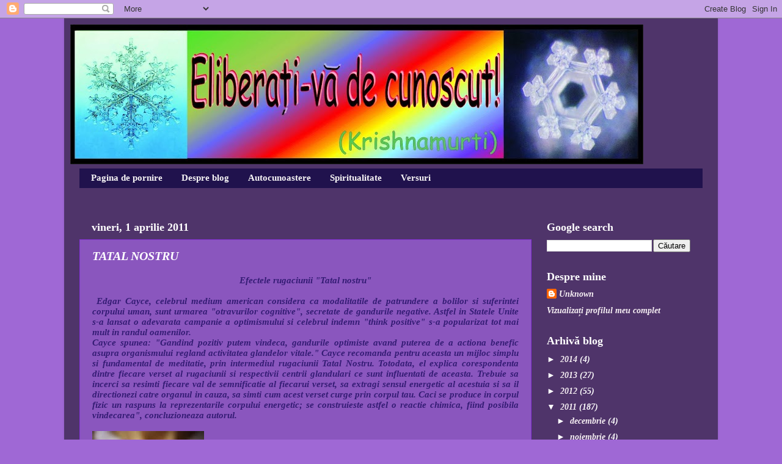

--- FILE ---
content_type: text/html; charset=UTF-8
request_url: https://ellenamihaela.blogspot.com/2011/04/tatal-nostru.html
body_size: 27625
content:
<!DOCTYPE html>
<html class='v2' dir='ltr' lang='ro'>
<head>
<link href='https://www.blogger.com/static/v1/widgets/335934321-css_bundle_v2.css' rel='stylesheet' type='text/css'/>
<meta content='width=1100' name='viewport'/>
<meta content='text/html; charset=UTF-8' http-equiv='Content-Type'/>
<meta content='blogger' name='generator'/>
<link href='https://ellenamihaela.blogspot.com/favicon.ico' rel='icon' type='image/x-icon'/>
<link href='http://ellenamihaela.blogspot.com/2011/04/tatal-nostru.html' rel='canonical'/>
<link rel="alternate" type="application/atom+xml" title="Eliberati-va de cunoscut! - Atom" href="https://ellenamihaela.blogspot.com/feeds/posts/default" />
<link rel="alternate" type="application/rss+xml" title="Eliberati-va de cunoscut! - RSS" href="https://ellenamihaela.blogspot.com/feeds/posts/default?alt=rss" />
<link rel="service.post" type="application/atom+xml" title="Eliberati-va de cunoscut! - Atom" href="https://www.blogger.com/feeds/1848209787305515698/posts/default" />

<link rel="alternate" type="application/atom+xml" title="Eliberati-va de cunoscut! - Atom" href="https://ellenamihaela.blogspot.com/feeds/2728656025489796478/comments/default" />
<!--Can't find substitution for tag [blog.ieCssRetrofitLinks]-->
<link href='https://blogger.googleusercontent.com/img/b/R29vZ2xl/AVvXsEicjjwSp7ARw2EG8WVBEWUoo4VAijG0q-z3hQYQXLA26SJChxreCvUDB8lw-x7ggDCV8AGdF0DX1MrHWGifsWgY6UHmqnbTGManCpMOx1Gg9siopY5rKgCpPsqx_PzBX6Kug3-4jDjW2Loc/s1600/T.+N..jpg' rel='image_src'/>
<meta content='http://ellenamihaela.blogspot.com/2011/04/tatal-nostru.html' property='og:url'/>
<meta content='TATAL NOSTRU' property='og:title'/>
<meta content='Efectele rugaciunii &quot;Tatal nostru&quot;          Edgar Cayce, celebrul medium american considera ca modalitatile de patrundere a bolilor si sufer...' property='og:description'/>
<meta content='https://blogger.googleusercontent.com/img/b/R29vZ2xl/AVvXsEicjjwSp7ARw2EG8WVBEWUoo4VAijG0q-z3hQYQXLA26SJChxreCvUDB8lw-x7ggDCV8AGdF0DX1MrHWGifsWgY6UHmqnbTGManCpMOx1Gg9siopY5rKgCpPsqx_PzBX6Kug3-4jDjW2Loc/w1200-h630-p-k-no-nu/T.+N..jpg' property='og:image'/>
<title>Eliberati-va de cunoscut!: TATAL NOSTRU</title>
<style id='page-skin-1' type='text/css'><!--
/*-----------------------------------------------
Blogger Template Style
Name:     Picture Window
Designer: Josh Peterson
URL:      www.noaesthetic.com
----------------------------------------------- */
/* Variable definitions
====================
<Variable name="keycolor" description="Main Color" type="color" default="#1a222a"/>
<Variable name="body.background" description="Body Background" type="background"
color="#9f68d5" default="#111111 url(http://themes.googleusercontent.com/image?id=1OACCYOE0-eoTRTfsBuX1NMN9nz599ufI1Jh0CggPFA_sK80AGkIr8pLtYRpNUKPmwtEa) repeat-x fixed top center"/>
<Group description="Page Text" selector="body">
<Variable name="body.font" description="Font" type="font"
default="normal normal 15px Arial, Tahoma, Helvetica, FreeSans, sans-serif"/>
<Variable name="body.text.color" description="Text Color" type="color" default="#333333"/>
</Group>
<Group description="Backgrounds" selector=".body-fauxcolumns-outer">
<Variable name="body.background.color" description="Outer Background" type="color" default="#296695"/>
<Variable name="header.background.color" description="Header Background" type="color" default="transparent"/>
<Variable name="post.background.color" description="Post Background" type="color" default="#ffffff"/>
</Group>
<Group description="Links" selector=".main-outer">
<Variable name="link.color" description="Link Color" type="color" default="#336699"/>
<Variable name="link.visited.color" description="Visited Color" type="color" default="#6699cc"/>
<Variable name="link.hover.color" description="Hover Color" type="color" default="#33aaff"/>
</Group>
<Group description="Blog Title" selector=".header h1">
<Variable name="header.font" description="Title Font" type="font"
default="normal normal 36px Arial, Tahoma, Helvetica, FreeSans, sans-serif"/>
<Variable name="header.text.color" description="Text Color" type="color" default="#ffffff" />
</Group>
<Group description="Tabs Text" selector=".tabs-inner .widget li a">
<Variable name="tabs.font" description="Font" type="font"
default="normal normal 15px Arial, Tahoma, Helvetica, FreeSans, sans-serif"/>
<Variable name="tabs.text.color" description="Text Color" type="color" default="#ffffff"/>
<Variable name="tabs.selected.text.color" description="Selected Color" type="color" default="#f7f0f4"/>
</Group>
<Group description="Tabs Background" selector=".tabs-outer .PageList">
<Variable name="tabs.background.color" description="Background Color" type="color" default="transparent"/>
<Variable name="tabs.selected.background.color" description="Selected Color" type="color" default="transparent"/>
<Variable name="tabs.separator.color" description="Separator Color" type="color" default="transparent"/>
</Group>
<Group description="Post Title" selector="h3.post-title, .comments h4">
<Variable name="post.title.font" description="Title Font" type="font"
default="normal normal 18px Arial, Tahoma, Helvetica, FreeSans, sans-serif"/>
</Group>
<Group description="Date Header" selector=".date-header">
<Variable name="date.header.color" description="Text Color" type="color" default="#ffffff"/>
</Group>
<Group description="Post" selector=".post">
<Variable name="post.footer.text.color" description="Footer Text Color" type="color" default="#999999"/>
<Variable name="post.border.color" description="Border Color" type="color" default="#dddddd"/>
</Group>
<Group description="Gadgets" selector="h2">
<Variable name="widget.title.font" description="Title Font" type="font"
default="bold normal 13px Arial, Tahoma, Helvetica, FreeSans, sans-serif"/>
<Variable name="widget.title.text.color" description="Title Color" type="color" default="#888888"/>
</Group>
<Group description="Footer" selector=".footer-outer">
<Variable name="footer.text.color" description="Text Color" type="color" default="#cccccc"/>
<Variable name="footer.widget.title.text.color" description="Gadget Title Color" type="color" default="#aaaaaa"/>
</Group>
<Group description="Footer Links" selector=".footer-outer">
<Variable name="footer.link.color" description="Link Color" type="color" default="#99ccee"/>
<Variable name="footer.link.visited.color" description="Visited Color" type="color" default="#77aaee"/>
<Variable name="footer.link.hover.color" description="Hover Color" type="color" default="#33aaff"/>
</Group>
<Variable name="content.margin" description="Content Margin Top" type="length" default="20px"/>
<Variable name="content.padding" description="Content Padding" type="length" default="0"/>
<Variable name="content.background" description="Content Background" type="background"
default="transparent none repeat scroll top left"/>
<Variable name="content.border.radius" description="Content Border Radius" type="length" default="0"/>
<Variable name="content.shadow.spread" description="Content Shadow Spread" type="length" default="0"/>
<Variable name="header.padding" description="Header Padding" type="length" default="0"/>
<Variable name="header.background.gradient" description="Header Gradient" type="url"
default="none"/>
<Variable name="header.border.radius" description="Header Border Radius" type="length" default="0"/>
<Variable name="main.border.radius.top" description="Main Border Radius" type="length" default="20px"/>
<Variable name="footer.border.radius.top" description="Footer Border Radius Top" type="length" default="0"/>
<Variable name="footer.border.radius.bottom" description="Footer Border Radius Bottom" type="length" default="20px"/>
<Variable name="region.shadow.spread" description="Main and Footer Shadow Spread" type="length" default="3px"/>
<Variable name="region.shadow.offset" description="Main and Footer Shadow Offset" type="length" default="1px"/>
<Variable name="tabs.background.gradient" description="Tab Background Gradient" type="url" default="none"/>
<Variable name="tab.selected.background.gradient" description="Selected Tab Background" type="url"
default="url(http://www.blogblog.com/1kt/transparent/white80.png)"/>
<Variable name="tab.background" description="Tab Background" type="background"
default="transparent url(http://www.blogblog.com/1kt/transparent/black50.png) repeat scroll top left"/>
<Variable name="tab.border.radius" description="Tab Border Radius" type="length" default="10px" />
<Variable name="tab.first.border.radius" description="First Tab Border Radius" type="length" default="10px" />
<Variable name="tabs.border.radius" description="Tabs Border Radius" type="length" default="0" />
<Variable name="tabs.spacing" description="Tab Spacing" type="length" default=".25em"/>
<Variable name="tabs.margin.bottom" description="Tab Margin Bottom" type="length" default="0"/>
<Variable name="tabs.margin.sides" description="Tab Margin Sides" type="length" default="20px"/>
<Variable name="main.background" description="Main Background" type="background"
default="transparent url(http://www.blogblog.com/1kt/transparent/white80.png) repeat scroll top left"/>
<Variable name="main.padding.sides" description="Main Padding Sides" type="length" default="20px"/>
<Variable name="footer.background" description="Footer Background" type="background"
default="transparent url(http://www.blogblog.com/1kt/transparent/black50.png) repeat scroll top left"/>
<Variable name="post.margin.sides" description="Post Margin Sides" type="length" default="-20px"/>
<Variable name="post.border.radius" description="Post Border Radius" type="length" default="5px"/>
<Variable name="widget.title.text.transform" description="Widget Title Text Transform" type="string" default="uppercase"/>
<Variable name="mobile.background.overlay" description="Mobile Background Overlay" type="string"
default="transparent none repeat scroll top left"/>
<Variable name="startSide" description="Side where text starts in blog language" type="automatic" default="left"/>
<Variable name="endSide" description="Side where text ends in blog language" type="automatic" default="right"/>
*/
/* Content
----------------------------------------------- */
body, .body-fauxcolumn-outer {
font: italic bold 15px Georgia, Utopia, 'Palatino Linotype', Palatino, serif;
color: #ffffff;
background: #9f68d5 none no-repeat scroll center center;
}
html body .region-inner {
min-width: 0;
max-width: 100%;
width: auto;
}
.content-outer {
font-size: 90%;
}
a:link {
text-decoration:none;
color: #f7f0f4;
}
a:visited {
text-decoration:none;
color: #f9f1f5;
}
a:hover {
text-decoration:underline;
color: #ffffff;
}
.content-outer {
background: transparent url(//www.blogblog.com/1kt/transparent/black50.png) repeat scroll top left;
-moz-border-radius: 0;
-webkit-border-radius: 0;
-goog-ms-border-radius: 0;
border-radius: 0;
-moz-box-shadow: 0 0 3px rgba(0, 0, 0, .15);
-webkit-box-shadow: 0 0 3px rgba(0, 0, 0, .15);
-goog-ms-box-shadow: 0 0 3px rgba(0, 0, 0, .15);
box-shadow: 0 0 3px rgba(0, 0, 0, .15);
margin: 0 auto;
}
.content-inner {
padding: 10px;
}
/* Header
----------------------------------------------- */
.header-outer {
background: transparent none repeat-x scroll top left;
_background-image: none;
color: #ffffff;
-moz-border-radius: 0;
-webkit-border-radius: 0;
-goog-ms-border-radius: 0;
border-radius: 0;
}
.Header img, .Header #header-inner {
-moz-border-radius: 0;
-webkit-border-radius: 0;
-goog-ms-border-radius: 0;
border-radius: 0;
}
.header-inner .Header .titlewrapper,
.header-inner .Header .descriptionwrapper {
padding-left: 30px;
padding-right: 30px;
}
.Header h1 {
font: normal normal 48px Georgia, Utopia, 'Palatino Linotype', Palatino, serif;
text-shadow: 1px 1px 3px rgba(0, 0, 0, 0.3);
}
.Header h1 a {
color: #ffffff;
}
.Header .description {
font-size: 130%;
}
/* Tabs
----------------------------------------------- */
.tabs-inner {
margin: .5em 15px 1em;
padding: 0;
}
.tabs-inner .section {
margin: 0;
}
.tabs-inner .widget ul {
padding: 0;
background: #20124d none repeat scroll bottom;
-moz-border-radius: 0;
-webkit-border-radius: 0;
-goog-ms-border-radius: 0;
border-radius: 0;
}
.tabs-inner .widget li {
border: none;
}
.tabs-inner .widget li a {
display: inline-block;
padding: .5em 1em;
margin-right: 0;
color: #f7f5f6;
font: normal bold 15px Georgia, Utopia, 'Palatino Linotype', Palatino, serif;
-moz-border-radius: 0 0 0 0;
-webkit-border-top-left-radius: 0;
-webkit-border-top-right-radius: 0;
-goog-ms-border-radius: 0 0 0 0;
border-radius: 0 0 0 0;
background: transparent none no-repeat scroll top left;
border-right: 1px solid transparent;
}
.tabs-inner .widget li:first-child a {
padding-left: 1.25em;
-moz-border-radius-topleft: 0;
-moz-border-radius-bottomleft: 0;
-webkit-border-top-left-radius: 0;
-webkit-border-bottom-left-radius: 0;
-goog-ms-border-top-left-radius: 0;
-goog-ms-border-bottom-left-radius: 0;
border-top-left-radius: 0;
border-bottom-left-radius: 0;
}
.tabs-inner .widget li.selected a,
.tabs-inner .widget li a:hover {
position: relative;
z-index: 1;
background: #674ea7 none repeat scroll bottom;
color: #ffffff;
-moz-box-shadow: 0 0 0 rgba(0, 0, 0, .15);
-webkit-box-shadow: 0 0 0 rgba(0, 0, 0, .15);
-goog-ms-box-shadow: 0 0 0 rgba(0, 0, 0, .15);
box-shadow: 0 0 0 rgba(0, 0, 0, .15);
}
/* Headings
----------------------------------------------- */
h2 {
font: normal bold 18px Georgia, Utopia, 'Palatino Linotype', Palatino, serif;
text-transform: none;
color: #ffffff;
margin: .5em 0;
}
/* Main
----------------------------------------------- */
.main-outer {
background: transparent none repeat scroll top center;
-moz-border-radius: 0 0 0 0;
-webkit-border-top-left-radius: 0;
-webkit-border-top-right-radius: 0;
-webkit-border-bottom-left-radius: 0;
-webkit-border-bottom-right-radius: 0;
-goog-ms-border-radius: 0 0 0 0;
border-radius: 0 0 0 0;
-moz-box-shadow: 0 0 0 rgba(0, 0, 0, .15);
-webkit-box-shadow: 0 0 0 rgba(0, 0, 0, .15);
-goog-ms-box-shadow: 0 0 0 rgba(0, 0, 0, .15);
box-shadow: 0 0 0 rgba(0, 0, 0, .15);
}
.main-inner {
padding: 15px 20px 20px;
}
.main-inner .column-center-inner {
padding: 0 0;
}
.main-inner .column-left-inner {
padding-left: 0;
}
.main-inner .column-right-inner {
padding-right: 0;
}
/* Posts
----------------------------------------------- */
h3.post-title {
margin: 0;
font: italic bold 20px Georgia, Utopia, 'Palatino Linotype', Palatino, serif;
}
.comments h4 {
margin: 1em 0 0;
font: italic bold 20px Georgia, Utopia, 'Palatino Linotype', Palatino, serif;
}
.date-header span {
color: #ffffff;
}
.post-outer {
background-color: #8a56be;
border: solid 1px #8430d7;
-moz-border-radius: 0;
-webkit-border-radius: 0;
border-radius: 0;
-goog-ms-border-radius: 0;
padding: 15px 20px;
margin: 0 -20px 20px;
}
.post-body {
line-height: 1.4;
font-size: 110%;
position: relative;
}
.post-header {
margin: 0 0 1.5em;
color: #e7e6eb;
line-height: 1.6;
}
.post-footer {
margin: .5em 0 0;
color: #e7e6eb;
line-height: 1.6;
}
#blog-pager {
font-size: 140%
}
#comments .comment-author {
padding-top: 1.5em;
border-top: dashed 1px #ccc;
border-top: dashed 1px rgba(128, 128, 128, .5);
background-position: 0 1.5em;
}
#comments .comment-author:first-child {
padding-top: 0;
border-top: none;
}
.avatar-image-container {
margin: .2em 0 0;
}
/* Comments
----------------------------------------------- */
.comments .comments-content .icon.blog-author {
background-repeat: no-repeat;
background-image: url([data-uri]);
}
.comments .comments-content .loadmore a {
border-top: 1px solid #ffffff;
border-bottom: 1px solid #ffffff;
}
.comments .continue {
border-top: 2px solid #ffffff;
}
/* Widgets
----------------------------------------------- */
.widget ul, .widget #ArchiveList ul.flat {
padding: 0;
list-style: none;
}
.widget ul li, .widget #ArchiveList ul.flat li {
border-top: dashed 1px #ccc;
border-top: dashed 1px rgba(128, 128, 128, .5);
}
.widget ul li:first-child, .widget #ArchiveList ul.flat li:first-child {
border-top: none;
}
.widget .post-body ul {
list-style: disc;
}
.widget .post-body ul li {
border: none;
}
/* Footer
----------------------------------------------- */
.footer-outer {
color:#ffffff;
background: transparent none repeat scroll top center;
-moz-border-radius: 0 0 0 0;
-webkit-border-top-left-radius: 0;
-webkit-border-top-right-radius: 0;
-webkit-border-bottom-left-radius: 0;
-webkit-border-bottom-right-radius: 0;
-goog-ms-border-radius: 0 0 0 0;
border-radius: 0 0 0 0;
-moz-box-shadow: 0 0 0 rgba(0, 0, 0, .15);
-webkit-box-shadow: 0 0 0 rgba(0, 0, 0, .15);
-goog-ms-box-shadow: 0 0 0 rgba(0, 0, 0, .15);
box-shadow: 0 0 0 rgba(0, 0, 0, .15);
}
.footer-inner {
padding: 10px 20px 20px;
}
.footer-outer a {
color: #1b0a58;
}
.footer-outer a:visited {
color: #f9f1f5;
}
.footer-outer a:hover {
color: #ffffff;
}
.footer-outer .widget h2 {
color: #ffffff;
}
/* Mobile
----------------------------------------------- */
html body.mobile {
height: auto;
}
html body.mobile {
min-height: 480px;
background-size: 100% auto;
}
.mobile .body-fauxcolumn-outer {
background: transparent none repeat scroll top left;
}
html .mobile .mobile-date-outer, html .mobile .blog-pager {
border-bottom: none;
background: transparent none repeat scroll top center;
margin-bottom: 10px;
}
.mobile .date-outer {
background: transparent none repeat scroll top center;
}
.mobile .header-outer, .mobile .main-outer,
.mobile .post-outer, .mobile .footer-outer {
-moz-border-radius: 0;
-webkit-border-radius: 0;
-goog-ms-border-radius: 0;
border-radius: 0;
}
.mobile .content-outer,
.mobile .main-outer,
.mobile .post-outer {
background: inherit;
border: none;
}
.mobile .content-outer {
font-size: 100%;
}
.mobile-link-button {
background-color: #f7f0f4;
}
.mobile-link-button a:link, .mobile-link-button a:visited {
color: #8a56be;
}
.mobile-index-contents {
color: #ffffff;
}
.mobile .tabs-inner .PageList .widget-content {
background: #674ea7 none repeat scroll bottom;
color: #ffffff;
}
.mobile .tabs-inner .PageList .widget-content .pagelist-arrow {
border-left: 1px solid transparent;
}

--></style>
<style id='template-skin-1' type='text/css'><!--
body {
min-width: 1070px;
}
.content-outer, .content-fauxcolumn-outer, .region-inner {
min-width: 1070px;
max-width: 1070px;
_width: 1070px;
}
.main-inner .columns {
padding-left: 0;
padding-right: 280px;
}
.main-inner .fauxcolumn-center-outer {
left: 0;
right: 280px;
/* IE6 does not respect left and right together */
_width: expression(this.parentNode.offsetWidth -
parseInt("0") -
parseInt("280px") + 'px');
}
.main-inner .fauxcolumn-left-outer {
width: 0;
}
.main-inner .fauxcolumn-right-outer {
width: 280px;
}
.main-inner .column-left-outer {
width: 0;
right: 100%;
margin-left: -0;
}
.main-inner .column-right-outer {
width: 280px;
margin-right: -280px;
}
#layout {
min-width: 0;
}
#layout .content-outer {
min-width: 0;
width: 800px;
}
#layout .region-inner {
min-width: 0;
width: auto;
}
body#layout div.add_widget {
padding: 8px;
}
body#layout div.add_widget a {
margin-left: 32px;
}
--></style>
<link href='https://www.blogger.com/dyn-css/authorization.css?targetBlogID=1848209787305515698&amp;zx=24b0f6e0-3669-4f78-9818-8508283ac3b9' media='none' onload='if(media!=&#39;all&#39;)media=&#39;all&#39;' rel='stylesheet'/><noscript><link href='https://www.blogger.com/dyn-css/authorization.css?targetBlogID=1848209787305515698&amp;zx=24b0f6e0-3669-4f78-9818-8508283ac3b9' rel='stylesheet'/></noscript>
<meta name='google-adsense-platform-account' content='ca-host-pub-1556223355139109'/>
<meta name='google-adsense-platform-domain' content='blogspot.com'/>

<!-- data-ad-client=ca-pub-6266361825477285 -->

</head>
<body class='loading'>
<div class='navbar section' id='navbar' name='Navbar'><div class='widget Navbar' data-version='1' id='Navbar1'><script type="text/javascript">
    function setAttributeOnload(object, attribute, val) {
      if(window.addEventListener) {
        window.addEventListener('load',
          function(){ object[attribute] = val; }, false);
      } else {
        window.attachEvent('onload', function(){ object[attribute] = val; });
      }
    }
  </script>
<div id="navbar-iframe-container"></div>
<script type="text/javascript" src="https://apis.google.com/js/platform.js"></script>
<script type="text/javascript">
      gapi.load("gapi.iframes:gapi.iframes.style.bubble", function() {
        if (gapi.iframes && gapi.iframes.getContext) {
          gapi.iframes.getContext().openChild({
              url: 'https://www.blogger.com/navbar/1848209787305515698?po\x3d2728656025489796478\x26origin\x3dhttps://ellenamihaela.blogspot.com',
              where: document.getElementById("navbar-iframe-container"),
              id: "navbar-iframe"
          });
        }
      });
    </script><script type="text/javascript">
(function() {
var script = document.createElement('script');
script.type = 'text/javascript';
script.src = '//pagead2.googlesyndication.com/pagead/js/google_top_exp.js';
var head = document.getElementsByTagName('head')[0];
if (head) {
head.appendChild(script);
}})();
</script>
</div></div>
<div class='body-fauxcolumns'>
<div class='fauxcolumn-outer body-fauxcolumn-outer'>
<div class='cap-top'>
<div class='cap-left'></div>
<div class='cap-right'></div>
</div>
<div class='fauxborder-left'>
<div class='fauxborder-right'></div>
<div class='fauxcolumn-inner'>
</div>
</div>
<div class='cap-bottom'>
<div class='cap-left'></div>
<div class='cap-right'></div>
</div>
</div>
</div>
<div class='content'>
<div class='content-fauxcolumns'>
<div class='fauxcolumn-outer content-fauxcolumn-outer'>
<div class='cap-top'>
<div class='cap-left'></div>
<div class='cap-right'></div>
</div>
<div class='fauxborder-left'>
<div class='fauxborder-right'></div>
<div class='fauxcolumn-inner'>
</div>
</div>
<div class='cap-bottom'>
<div class='cap-left'></div>
<div class='cap-right'></div>
</div>
</div>
</div>
<div class='content-outer'>
<div class='content-cap-top cap-top'>
<div class='cap-left'></div>
<div class='cap-right'></div>
</div>
<div class='fauxborder-left content-fauxborder-left'>
<div class='fauxborder-right content-fauxborder-right'></div>
<div class='content-inner'>
<header>
<div class='header-outer'>
<div class='header-cap-top cap-top'>
<div class='cap-left'></div>
<div class='cap-right'></div>
</div>
<div class='fauxborder-left header-fauxborder-left'>
<div class='fauxborder-right header-fauxborder-right'></div>
<div class='region-inner header-inner'>
<div class='header section' id='header' name='Antet'><div class='widget Header' data-version='1' id='Header1'>
<div id='header-inner'>
<a href='https://ellenamihaela.blogspot.com/' style='display: block'>
<img alt='Eliberati-va de cunoscut!' height='229px; ' id='Header1_headerimg' src='https://blogger.googleusercontent.com/img/b/R29vZ2xl/AVvXsEjMyW3BFrt6TdQv_vdPofdYUVN5ivYBjgQcxtHvncOud0a3Uhk-o-do4zpgw_ovV4V4PvLG3VS5hrG056AiWjnb_Y1w5bpFnaclHxkR06o8I6HSL22pIiZU7Eif7eo8xl8RvSdlr6F5YDAh/s938/Eliberati-va+de+cunoscut+Krishnamurti.jpg' style='display: block' width='938px; '/>
</a>
</div>
</div></div>
</div>
</div>
<div class='header-cap-bottom cap-bottom'>
<div class='cap-left'></div>
<div class='cap-right'></div>
</div>
</div>
</header>
<div class='tabs-outer'>
<div class='tabs-cap-top cap-top'>
<div class='cap-left'></div>
<div class='cap-right'></div>
</div>
<div class='fauxborder-left tabs-fauxborder-left'>
<div class='fauxborder-right tabs-fauxborder-right'></div>
<div class='region-inner tabs-inner'>
<div class='tabs section' id='crosscol' name='Coloana transversală'><div class='widget PageList' data-version='1' id='PageList1'>
<h2>Pagini</h2>
<div class='widget-content'>
<ul>
<li>
<a href='https://ellenamihaela.blogspot.com/'>Pagina de pornire</a>
</li>
<li>
<a href='https://ellenamihaela.blogspot.com/p/despre-blog.html'>Despre blog</a>
</li>
<li>
<a href='https://ellenamihaela.blogspot.com/p/psihologie.html'>Autocunoastere</a>
</li>
<li>
<a href='https://ellenamihaela.blogspot.com/p/spiritualitate.html'>Spiritualitate</a>
</li>
<li>
<a href='https://ellenamihaela.blogspot.com/p/versuri.html'>Versuri</a>
</li>
</ul>
<div class='clear'></div>
</div>
</div></div>
<div class='tabs section' id='crosscol-overflow' name='Cross-Column 2'><div class='widget HTML' data-version='1' id='HTML10'>
<h2 class='title'>Din Cuprins</h2>
<div class='widget-content'>
<script src="//www.gmodules.com/ig/ifr?url=http://prac-gadget.googlecode.com/files/last-post-slideshow-b.xml&amp;up_NAME=ellenamihaela.blogspot.com&amp;up_NBP=20&amp;up_PDEF&amp;up_LEN=512&amp;up_PWH=180&amp;up_PHT=230&amp;up_DTime&amp;up_TTime&amp;up_RND=yes&amp;up_CLP=no&amp;up_NAB=no&amp;up_FSIZE=14&amp;up_TCOL=483D8B&amp;up_LCOL=483D8B&amp;up_SCOL=transparent&amp;up_BCOL=transparent&amp;up_CCOL=transparent&amp;synd=open&amp;w=900&amp;h=230&amp;title=Slideshow+with+1+to+10+Last+Post+from+Blogger.+Gadget+Blogger&amp;border=%23ffffff%7C3px,1px+solid+%23999999&amp;output=js"></script>
</div>
<div class='clear'></div>
</div></div>
</div>
</div>
<div class='tabs-cap-bottom cap-bottom'>
<div class='cap-left'></div>
<div class='cap-right'></div>
</div>
</div>
<div class='main-outer'>
<div class='main-cap-top cap-top'>
<div class='cap-left'></div>
<div class='cap-right'></div>
</div>
<div class='fauxborder-left main-fauxborder-left'>
<div class='fauxborder-right main-fauxborder-right'></div>
<div class='region-inner main-inner'>
<div class='columns fauxcolumns'>
<div class='fauxcolumn-outer fauxcolumn-center-outer'>
<div class='cap-top'>
<div class='cap-left'></div>
<div class='cap-right'></div>
</div>
<div class='fauxborder-left'>
<div class='fauxborder-right'></div>
<div class='fauxcolumn-inner'>
</div>
</div>
<div class='cap-bottom'>
<div class='cap-left'></div>
<div class='cap-right'></div>
</div>
</div>
<div class='fauxcolumn-outer fauxcolumn-left-outer'>
<div class='cap-top'>
<div class='cap-left'></div>
<div class='cap-right'></div>
</div>
<div class='fauxborder-left'>
<div class='fauxborder-right'></div>
<div class='fauxcolumn-inner'>
</div>
</div>
<div class='cap-bottom'>
<div class='cap-left'></div>
<div class='cap-right'></div>
</div>
</div>
<div class='fauxcolumn-outer fauxcolumn-right-outer'>
<div class='cap-top'>
<div class='cap-left'></div>
<div class='cap-right'></div>
</div>
<div class='fauxborder-left'>
<div class='fauxborder-right'></div>
<div class='fauxcolumn-inner'>
</div>
</div>
<div class='cap-bottom'>
<div class='cap-left'></div>
<div class='cap-right'></div>
</div>
</div>
<!-- corrects IE6 width calculation -->
<div class='columns-inner'>
<div class='column-center-outer'>
<div class='column-center-inner'>
<div class='main section' id='main' name='Număr de telefon principal'><div class='widget Blog' data-version='1' id='Blog1'>
<div class='blog-posts hfeed'>

          <div class="date-outer">
        
<h2 class='date-header'><span>vineri, 1 aprilie 2011</span></h2>

          <div class="date-posts">
        
<div class='post-outer'>
<div class='post hentry uncustomized-post-template' itemprop='blogPost' itemscope='itemscope' itemtype='http://schema.org/BlogPosting'>
<meta content='https://blogger.googleusercontent.com/img/b/R29vZ2xl/AVvXsEicjjwSp7ARw2EG8WVBEWUoo4VAijG0q-z3hQYQXLA26SJChxreCvUDB8lw-x7ggDCV8AGdF0DX1MrHWGifsWgY6UHmqnbTGManCpMOx1Gg9siopY5rKgCpPsqx_PzBX6Kug3-4jDjW2Loc/s1600/T.+N..jpg' itemprop='image_url'/>
<meta content='1848209787305515698' itemprop='blogId'/>
<meta content='2728656025489796478' itemprop='postId'/>
<a name='2728656025489796478'></a>
<h3 class='post-title entry-title' itemprop='name'>
TATAL NOSTRU
</h3>
<div class='post-header'>
<div class='post-header-line-1'></div>
</div>
<div class='post-body entry-content' id='post-body-2728656025489796478' itemprop='description articleBody'>
<div align="center" class="MsoNormal" style="line-height: normal; margin-bottom: .0001pt; margin-bottom: 0cm; mso-outline-level: 2; text-align: center;"><span class="Apple-style-span" style="color: #351c75; font-family: Georgia, 'Times New Roman', serif;"><b><i>Efectele rugaciunii "Tatal&nbsp;nostru"<o:p></o:p></i></b></span></div><div class="MsoNormal" style="line-height: normal; margin-bottom: .0001pt; margin-bottom: 0cm; text-align: justify;"><i><span class="Apple-style-span" style="color: #351c75; font-family: Georgia, 'Times New Roman', serif;"><b>&nbsp;&nbsp;&nbsp; &nbsp;&nbsp;&nbsp;<o:p></o:p></b></span></i></div><div class="MsoNormal" style="line-height: normal; margin-bottom: .0001pt; margin-bottom: 0cm; text-align: justify;"><span class="Apple-style-span" style="color: #351c75; font-family: Georgia, 'Times New Roman', serif;"><b><i>&nbsp;Edgar Cayce, celebrul medium american considera ca modalitatile de patrundere a bolilor si suferintei corpului uman, sunt urmarea "otravurilor cognitive", secretate de gandurile negative. Astfel in Statele Unite s-a lansat o adevarata campanie a optimismului si celebrul indemn "think positive" s-a popularizat tot mai mult in&nbsp;randul oamenilor.<o:p></o:p></i></b></span></div><div class="MsoNormal" style="line-height: normal; margin-bottom: .0001pt; margin-bottom: 0cm; mso-outline-level: 2; text-align: justify;"><span class="Apple-style-span" style="color: #351c75; font-family: Georgia, 'Times New Roman', serif;"><b><i>Cayce spunea: "Gandind pozitiv putem vindeca, gandurile optimiste avand puterea de a actiona benefic asupra organismului regland activitatea glandelor vitale." Cayce recomanda pentru aceasta un mijloc simplu si fundamental de meditatie, prin intermediul rugaciunii&nbsp;Tatal Nostru. Totodata, el explica corespondenta dintre fiecare verset al rugaciunii si respectivii centrii glandulari ce sunt influentati de aceasta.&nbsp;<span lang="IT">Trebuie sa incerci sa resimti fiecare val de semnificatie al fiecarui verset, sa extragi sensul energetic al acestuia si sa il directionezi catre organul in cauza, sa simti cum acest verset curge prin corpul tau. Caci se produce in corpul fizic un raspuns la reprezentarile corpului energetic; se construieste astfel o reactie chimica, fiind posibila vindecarea</span><span lang="IT">", concluzioneaza autorul.<br />
<!--[if !supportLineBreakNewLine]--><br />
<!--[endif]--><o:p></o:p></span></i></b></span></div><div class="MsoNormal" style="line-height: normal; margin-bottom: .0001pt; margin-bottom: 0cm; mso-outline-level: 2; text-align: justify;"><a href="https://blogger.googleusercontent.com/img/b/R29vZ2xl/AVvXsEicjjwSp7ARw2EG8WVBEWUoo4VAijG0q-z3hQYQXLA26SJChxreCvUDB8lw-x7ggDCV8AGdF0DX1MrHWGifsWgY6UHmqnbTGManCpMOx1Gg9siopY5rKgCpPsqx_PzBX6Kug3-4jDjW2Loc/s1600/T.+N..jpg" imageanchor="1" style="clear: left; float: left; margin-bottom: 1em; margin-right: 1em;"><img border="0" src="https://blogger.googleusercontent.com/img/b/R29vZ2xl/AVvXsEicjjwSp7ARw2EG8WVBEWUoo4VAijG0q-z3hQYQXLA26SJChxreCvUDB8lw-x7ggDCV8AGdF0DX1MrHWGifsWgY6UHmqnbTGManCpMOx1Gg9siopY5rKgCpPsqx_PzBX6Kug3-4jDjW2Loc/s1600/T.+N..jpg" /></a><span class="Apple-style-span" style="color: #351c75; font-family: Georgia, 'Times New Roman', serif;"><b><i><span lang="IT">&nbsp;</span></i></b></span></div><div class="MsoNormal" style="line-height: normal; margin-bottom: .0001pt; margin-bottom: 0cm; mso-outline-level: 2; text-align: justify;"><span class="Apple-style-span" style="color: #351c75; font-family: Georgia, 'Times New Roman', serif;"><b><i><span lang="IT"><br />
</span></i></b></span></div><div class="MsoNormal" style="line-height: normal; margin-bottom: .0001pt; margin-bottom: 0cm; mso-outline-level: 2; text-align: justify;"><span class="Apple-style-span" style="color: #351c75; font-family: Georgia, 'Times New Roman', serif;"><b><i><span lang="IT"><br />
</span></i></b></span></div><div class="MsoNormal" style="line-height: normal; margin-bottom: .0001pt; margin-bottom: 0cm; mso-outline-level: 2; text-align: justify;"><span class="Apple-style-span" style="color: #351c75; font-family: Georgia, 'Times New Roman', serif;"><b><i><span lang="IT"><br />
</span></i></b></span></div><div class="MsoNormal" style="line-height: normal; margin-bottom: .0001pt; margin-bottom: 0cm; mso-outline-level: 2; text-align: justify;"><span class="Apple-style-span" style="color: #351c75; font-family: Georgia, 'Times New Roman', serif;"><b><i><span lang="IT">Iata dar, dupa Edgar Cayce, corepondenta intre versetele rugaciunii si principalele glande endocrine stimulate:</span><o:p></o:p></i></b></span></div><div class="MsoNormal" style="line-height: normal; margin-bottom: .0001pt; margin-bottom: 0cm; mso-outline-level: 2; text-align: justify;"><br />
</div><div class="MsoNormal" style="line-height: normal; margin-bottom: .0001pt; margin-bottom: 0cm; mso-outline-level: 2; text-align: justify;"><span class="Apple-style-span" style="color: #351c75; font-family: Georgia, 'Times New Roman', serif;"><b><i><span lang="IT"><span class="Apple-style-span" style="font-size: large;"><br />
</span></span></i></b></span></div><div class="MsoNormal" style="line-height: normal; margin-bottom: .0001pt; margin-bottom: 0cm; mso-outline-level: 2; text-align: justify;"><span class="Apple-style-span" style="color: #351c75; font-family: Georgia, 'Times New Roman', serif;"><b><i><span lang="IT"><span class="Apple-style-span" style="font-size: large;">Tatal nostru care esti in Ceruri </span></span><span lang="IT">actioneaza asupra glandei pituitare, cu rol de declansator al procesului;</span></i></b></span></div><div class="MsoNormal" style="line-height: normal; margin-bottom: .0001pt; margin-bottom: 0cm; mso-outline-level: 2; text-align: justify;"><br />
</div><div class="MsoNormal" style="line-height: normal; margin-bottom: .0001pt; margin-bottom: 0cm; mso-outline-level: 2; text-align: justify;"><span class="Apple-style-span" style="color: #351c75; font-family: Georgia, 'Times New Roman', serif;"><b><i><span lang="IT"><span class="Apple-style-span" style="font-size: large;"><br />
</span></span></i></b></span></div><div class="MsoNormal" style="line-height: normal; margin-bottom: .0001pt; margin-bottom: 0cm; mso-outline-level: 2; text-align: justify;"><span class="Apple-style-span" style="color: #351c75; font-family: Georgia, 'Times New Roman', serif;"><b><i><span lang="IT"><span class="Apple-style-span" style="font-size: large;"><br />
</span></span></i></b></span></div><div class="MsoNormal" style="line-height: normal; margin-bottom: .0001pt; margin-bottom: 0cm; mso-outline-level: 2; text-align: justify;"><span class="Apple-style-span" style="color: #351c75; font-family: Georgia, 'Times New Roman', serif;"><b><i><span lang="IT"><span class="Apple-style-span" style="font-size: large;"><br />
</span></span></i></b></span></div><div class="MsoNormal" style="line-height: normal; margin-bottom: .0001pt; margin-bottom: 0cm; mso-outline-level: 2; text-align: justify;"><span class="Apple-style-span" style="color: #351c75; font-family: Georgia, 'Times New Roman', serif;"><b><i><span lang="IT"><span class="Apple-style-span" style="font-size: large;">Sfinteasca-se numele Tau</span></span><span lang="IT">&nbsp;actioneaza asupra glandei pineale;</span><o:p></o:p></i></b></span></div><div class="MsoNormal" style="line-height: normal; margin-bottom: .0001pt; margin-bottom: 0cm; mso-outline-level: 2; text-align: justify;"><br />
</div><div class="MsoNormal" style="line-height: normal; margin-bottom: .0001pt; margin-bottom: 0cm; mso-outline-level: 2; text-align: justify;"><span class="Apple-style-span" style="color: #351c75; font-family: Georgia, 'Times New Roman', serif;"><b><i><span lang="IT"><span class="Apple-style-span" style="font-size: large;">Vie Imparatia Ta</span></span><span lang="IT">&nbsp;deschide tiroida si regleaza functia acesteia;</span><o:p></o:p></i></b></span></div><div class="MsoNormal" style="line-height: normal; margin-bottom: .0001pt; margin-bottom: 0cm; mso-outline-level: 2; text-align: justify;"><br />
</div><div class="MsoNormal" style="line-height: normal; margin-bottom: .0001pt; margin-bottom: 0cm; mso-outline-level: 2; text-align: justify;"><span class="Apple-style-span" style="color: #351c75; font-family: Georgia, 'Times New Roman', serif;"><b><i><span lang="IT"><span class="Apple-style-span" style="font-size: large;">Faca-se Voia Ta, precum in Cer&nbsp;</span></span><span lang="IT">deschide tiroida;</span><o:p></o:p></i></b></span></div><div class="MsoNormal" style="line-height: normal; margin-bottom: .0001pt; margin-bottom: 0cm; mso-outline-level: 2; text-align: justify;"><br />
</div><div class="MsoNormal" style="line-height: normal; margin-bottom: .0001pt; margin-bottom: 0cm; mso-outline-level: 2; text-align: justify;"><span class="Apple-style-span" style="color: #351c75; font-family: Georgia, 'Times New Roman', serif;"><b><i><span lang="IT"><span class="Apple-style-span" style="font-size: large;">Asa si pe Pamint</span></span><span lang="IT">&nbsp;actioneaza asupra timusului;</span><o:p></o:p></i></b></span></div><div class="MsoNormal" style="line-height: normal; margin-bottom: .0001pt; margin-bottom: 0cm; mso-outline-level: 2; text-align: justify;"><br />
</div><div class="MsoNormal" style="line-height: normal; margin-bottom: .0001pt; margin-bottom: 0cm; mso-outline-level: 2; text-align: justify;"><span class="Apple-style-span" style="color: #351c75; font-family: Georgia, 'Times New Roman', serif;"><b><i><span lang="IT"><span class="Apple-style-span" style="font-size: large;">Painea noastra cea de toate zilele, da-ne-o noua astazi</span></span><span lang="IT"><span class="Apple-style-span" style="font-size: large;">&nbsp;</span>deschide gonadele, glandele sexuale masculine si feminine;</span><o:p></o:p></i></b></span></div><div class="MsoNormal" style="line-height: normal; margin-bottom: .0001pt; margin-bottom: 0cm; mso-outline-level: 2; text-align: justify;"><br />
</div><div class="MsoNormal" style="line-height: normal; margin-bottom: .0001pt; margin-bottom: 0cm; mso-outline-level: 2; text-align: justify;"><span class="Apple-style-span" style="color: #351c75; font-family: Georgia, 'Times New Roman', serif;"><b><i><span lang="IT"><span class="Apple-style-span" style="font-size: large;">Si ne iarta noua greselile noastre, precum si noi iertam gresitilor nostri&nbsp;</span></span><span lang="IT">actioneaza asupra glandelor suprarenale;</span><o:p></o:p></i></b></span></div><div class="MsoNormal" style="line-height: normal; margin-bottom: .0001pt; margin-bottom: 0cm; mso-outline-level: 2; text-align: justify;"><br />
</div><div class="MsoNormal" style="line-height: normal; margin-bottom: .0001pt; margin-bottom: 0cm; mso-outline-level: 2; text-align: justify;"><span class="Apple-style-span" style="color: #351c75; font-family: Georgia, 'Times New Roman', serif;"><b><i><span lang="IT"><span class="Apple-style-span" style="font-size: large;">Si nu ne duce pe noi in ispita </span></span><span lang="IT">actioneaza asupra celulelor Lyden; (din structura pancreasului)</span><o:p></o:p></i></b></span></div><div class="MsoNormal" style="line-height: normal; margin-bottom: .0001pt; margin-bottom: 0cm; mso-outline-level: 2; text-align: justify;"><br />
</div><div class="MsoNormal" style="line-height: normal; margin-bottom: .0001pt; margin-bottom: 0cm; mso-outline-level: 2; text-align: justify;"><span class="Apple-style-span" style="color: #351c75; font-family: Georgia, 'Times New Roman', serif;"><b><i><span lang="IT"><span class="Apple-style-span" style="font-size: large;">Si ne izbaveste de cel rau</span></span><span lang="IT">&nbsp;actioneaza din noi asupra timusului;</span><o:p></o:p></i></b></span></div><div class="MsoNormal" style="line-height: normal; margin-bottom: .0001pt; margin-bottom: 0cm; mso-outline-level: 2; text-align: justify;"><br />
</div><div class="MsoNormal" style="line-height: normal; margin-bottom: .0001pt; margin-bottom: 0cm; mso-outline-level: 2; text-align: justify;"><span class="Apple-style-span" style="color: #351c75; font-family: Georgia, 'Times New Roman', serif;"><b><i><span lang="IT"><span class="Apple-style-span" style="font-size: large;">Ca a Ta este Imparatia</span></span><span lang="IT">&nbsp;actioneaza din nou asupra tiroidei;</span><o:p></o:p></i></b></span></div><div class="MsoNormal" style="line-height: normal; margin-bottom: .0001pt; margin-bottom: 0cm; mso-outline-level: 2; text-align: justify;"><br />
</div><div class="MsoNormal" style="line-height: normal; margin-bottom: .0001pt; margin-bottom: 0cm; mso-outline-level: 2; text-align: justify;"><span class="Apple-style-span" style="color: #351c75; font-family: Georgia, 'Times New Roman', serif;"><b><i><span lang="IT"><span class="Apple-style-span" style="font-size: large;">Si puterea</span>&nbsp;</span><span lang="IT">actioneaza asupra glandei pineale;</span><o:p></o:p></i></b></span></div><div class="MsoNormal" style="line-height: normal; margin-bottom: .0001pt; margin-bottom: 0cm; mso-outline-level: 2; text-align: justify;"><br />
</div><div class="MsoNormal" style="line-height: normal; margin-bottom: .0001pt; margin-bottom: 0cm; mso-outline-level: 2; text-align: justify;"><span class="Apple-style-span" style="color: #351c75; font-family: Georgia, 'Times New Roman', serif;"><b><i><span lang="IT"><span class="Apple-style-span" style="font-size: large;">Si Marirea</span></span><span lang="IT">&nbsp;redeschide pituitara;</span><o:p></o:p></i></b></span></div><div class="MsoNormal" style="line-height: normal; margin-bottom: .0001pt; margin-bottom: 0cm; mso-outline-level: 2; text-align: justify;"><br />
</div><div class="MsoNormal" style="line-height: normal; margin-bottom: .0001pt; margin-bottom: 0cm; mso-outline-level: 2; text-align: justify;"><span class="Apple-style-span" style="color: #351c75; font-family: Georgia, 'Times New Roman', serif;"><b><i><span lang="IT"><span class="Apple-style-span" style="font-size: large;">AMIN</span></span><span lang="IT">&nbsp;formula de inchidere a acestor centri energetici si de reconectare la planul terestru.</span><o:p></o:p></i></b></span></div><div class="MsoNormal" style="line-height: normal; margin-bottom: .0001pt; margin-bottom: 0cm; mso-outline-level: 2; text-align: justify;"><br />
</div><div class="MsoNormal" style="line-height: normal; margin-bottom: .0001pt; margin-bottom: 0cm; mso-outline-level: 2; text-align: justify;"><span class="Apple-style-span" style="color: #351c75; font-family: Georgia, 'Times New Roman', serif;"><b><i><span lang="IT">Astfel Cayce este de parere ca riscul aparitiei unor boli sau afectiuni nervoase este mai scazut pentru persoanele care gandesc pozitiv sau se roaga in mod frecvent..</span><o:p></o:p></i></b></span></div><div class="MsoNormal" style="line-height: normal; margin-bottom: .0001pt; margin-bottom: 0cm; mso-outline-level: 2; text-align: justify;"><span class="Apple-style-span" style="color: #351c75; font-family: Georgia, 'Times New Roman', serif;"><b><i><span lang="IT">Este adevarata aceasta informatie, adica legatura vibrationala intre rugaciunea&nbsp;Tatal Nostru&nbsp;si glandele endocrine, ea fiind recunoscuta astazi si de preoti.</span><o:p></o:p></i></b></span></div><div class="MsoNormal" style="line-height: normal; margin-bottom: .0001pt; margin-bottom: 0cm; mso-outline-level: 2; text-align: justify;"><span lang="IT"><span class="Apple-style-span" style="color: #351c75; font-family: Georgia, 'Times New Roman', serif;"><b><i>Ce este de adaugat, este faptul ca rugaciunea aduce in campurile energetice umane, in aura, energia divina, lucreaza asupra sistemului nervos, apoi pe glandele endocrine in special pe hipofiza, iar starea informationala de bine este transmisa tuturor celulelor prin intermediul sangelui si aparatului circulator.<o:p></o:p></i></b></span></span></div><div class="MsoNormal" style="line-height: normal; margin-bottom: .0001pt; margin-bottom: 0cm; mso-outline-level: 2; text-align: justify;"><br />
</div><div class="MsoNormal" style="line-height: normal; margin-bottom: .0001pt; margin-bottom: 0cm; mso-outline-level: 2; text-align: justify;"><span class="Apple-style-span" style="color: #351c75; font-family: Georgia, 'Times New Roman', serif;"><b><i><span lang="IT">Sursa: <a href="http://www.drumuricatretine.wordpress.com/">Drumuri catre tine</a></span><o:p></o:p></i></b></span></div><div class="MsoNormal" style="line-height: normal; margin-bottom: .0001pt; margin-bottom: 0cm; mso-outline-level: 2; text-align: justify;"><br />
</div><div class="MsoNormal" style="line-height: normal; margin-bottom: .0001pt; margin-bottom: 0cm; mso-outline-level: 2; text-align: justify;"><span class="Apple-style-span" style="color: #351c75; font-family: Georgia, 'Times New Roman', serif;"><b><i><span lang="IT">Parintele Arsenie Boca, arata in cartea sa "Mare indrumator al sufletelor in sec.XX"&nbsp;ca:&nbsp;Adevarat este ca o baza biologica a patimilor si a urmarilor lor o formeaza si glandele endocrine al caror echilibru sau dezechilibru functional se rasfringe in toata fiinta omeneasca.</span><o:p></o:p></i></b></span></div><div class="MsoNormal" style="line-height: normal; margin-bottom: .0001pt; margin-bottom: 0cm; mso-outline-level: 2; text-align: justify;"><span class="Apple-style-span" style="color: #351c75; font-family: Georgia, 'Times New Roman', serif;"><b><i><span lang="IT">Mai adauga parintele: ,,Oamenii au ajuns in robia patimilor, cenzura mintii lor a slabit si omul si-a pierdut libertatea. Fiecare patima poate fi o caramida a unui zid care il indeparteaza pe om de Creatorul sau".</span><o:p></o:p></i></b></span></div><div class="MsoNormal" style="line-height: normal; margin-bottom: .0001pt; margin-bottom: 0cm; mso-outline-level: 2; text-align: justify;"><span class="Apple-style-span" style="color: #351c75; font-family: Georgia, 'Times New Roman', serif;"><b><i><span lang="IT">Sa alegem sa incetam a construi ziduri, sa incercam a darima ceea ce a fost construit gresit pentru a ne resacraliza, asa cum am venit in chip de copil, plini de Dumnezeu.</span><o:p></o:p></i></b></span></div><div class="MsoNormal" style="line-height: normal; margin-bottom: .0001pt; margin-bottom: 0cm; mso-outline-level: 2; text-align: justify;"><span class="Apple-style-span" style="color: #351c75; font-family: Georgia, 'Times New Roman', serif;"><b><i><span lang="IT">Putem face acest lucru prin rugaciuni si post, asa cum frumos ne indeamna parintele Arsenie Boca: "Trupul nu se poate trata decat prin post, caci el nu stie si nu recunoaste convingerile, pentru ca atunci puterile potrivnicului slabesc si porcii patimilor nu mai vin sa se scalde, nemaiavind locas, postul putind lucra chiar si asupra patimilor mintii - ochii vad lucrurile, mintea vede gindurile. Postul curăţeşte ochiul, rugăciunea curăţeşte mintea.&nbsp;Rugăciunea are şi stări superioare, când izbăvindu-se patimile, se deapănă de la sine fără cuvinte, într-o nesfârşită dragoste de Dumnezeu, de oameni şi de toată făptura."&nbsp;&nbsp;&nbsp; </span><span lang="RO"><o:p></o:p></span></i></b></span></div><div class="MsoNormal"><br />
</div>
<div style='clear: both;'></div>
</div>
<div class='post-footer'>
<div class='post-footer-line post-footer-line-1'>
<span class='post-author vcard'>
Posted by
<span class='fn' itemprop='author' itemscope='itemscope' itemtype='http://schema.org/Person'>
<meta content='https://www.blogger.com/profile/04147654239324186466' itemprop='url'/>
<a class='g-profile' href='https://www.blogger.com/profile/04147654239324186466' rel='author' title='author profile'>
<span itemprop='name'>Unknown</span>
</a>
</span>
</span>
<span class='post-timestamp'>
at
<meta content='http://ellenamihaela.blogspot.com/2011/04/tatal-nostru.html' itemprop='url'/>
<a class='timestamp-link' href='https://ellenamihaela.blogspot.com/2011/04/tatal-nostru.html' rel='bookmark' title='permanent link'><abbr class='published' itemprop='datePublished' title='2011-04-01T14:38:00+03:00'>4/01/2011 02:38:00 p.m.</abbr></a>
</span>
<span class='post-comment-link'>
</span>
<span class='post-icons'>
<span class='item-action'>
<a href='https://www.blogger.com/email-post/1848209787305515698/2728656025489796478' title='Trimiteți postarea prin e-mail'>
<img alt='' class='icon-action' height='13' src='https://resources.blogblog.com/img/icon18_email.gif' width='18'/>
</a>
</span>
<span class='item-control blog-admin pid-1753508086'>
<a href='https://www.blogger.com/post-edit.g?blogID=1848209787305515698&postID=2728656025489796478&from=pencil' title='Editați postarea'>
<img alt='' class='icon-action' height='18' src='https://resources.blogblog.com/img/icon18_edit_allbkg.gif' width='18'/>
</a>
</span>
</span>
<div class='post-share-buttons goog-inline-block'>
<a class='goog-inline-block share-button sb-email' href='https://www.blogger.com/share-post.g?blogID=1848209787305515698&postID=2728656025489796478&target=email' target='_blank' title='Trimiteți  prin e-mail
'><span class='share-button-link-text'>Trimiteți  prin e-mail
</span></a><a class='goog-inline-block share-button sb-blog' href='https://www.blogger.com/share-post.g?blogID=1848209787305515698&postID=2728656025489796478&target=blog' onclick='window.open(this.href, "_blank", "height=270,width=475"); return false;' target='_blank' title='Postați pe blog!'><span class='share-button-link-text'>Postați pe blog!</span></a><a class='goog-inline-block share-button sb-twitter' href='https://www.blogger.com/share-post.g?blogID=1848209787305515698&postID=2728656025489796478&target=twitter' target='_blank' title='Trimiteți pe X'><span class='share-button-link-text'>Trimiteți pe X</span></a><a class='goog-inline-block share-button sb-facebook' href='https://www.blogger.com/share-post.g?blogID=1848209787305515698&postID=2728656025489796478&target=facebook' onclick='window.open(this.href, "_blank", "height=430,width=640"); return false;' target='_blank' title='Distribuiți pe Facebook'><span class='share-button-link-text'>Distribuiți pe Facebook</span></a><a class='goog-inline-block share-button sb-pinterest' href='https://www.blogger.com/share-post.g?blogID=1848209787305515698&postID=2728656025489796478&target=pinterest' target='_blank' title='Trimiteți către Pinterest'><span class='share-button-link-text'>Trimiteți către Pinterest</span></a>
</div>
</div>
<div class='post-footer-line post-footer-line-2'>
<span class='post-labels'>
</span>
</div>
<div class='post-footer-line post-footer-line-3'>
<span class='post-location'>
</span>
</div>
</div>
</div>
<div class='comments' id='comments'>
<a name='comments'></a>
<h4>Un comentariu:</h4>
<div id='Blog1_comments-block-wrapper'>
<dl class='avatar-comment-indent' id='comments-block'>
<dt class='comment-author ' id='c2099711228084222963'>
<a name='c2099711228084222963'></a>
<div class="avatar-image-container avatar-stock"><span dir="ltr"><img src="//resources.blogblog.com/img/blank.gif" width="35" height="35" alt="" title="Anonim">

</span></div>
Anonim
spunea...
</dt>
<dd class='comment-body' id='Blog1_cmt-2099711228084222963'>
<p>
Multumim frumos pentru articol.<br /><br />Mi-a placut foarte mult cat suflet pune acest copil in rostirea rugaciunii TATAL NOSTRU<br /><br />http://www.youtube.com/watch?v=u2Qyn3AkAqc&amp;feature=player_embedded
</p>
</dd>
<dd class='comment-footer'>
<span class='comment-timestamp'>
<a href='https://ellenamihaela.blogspot.com/2011/04/tatal-nostru.html?showComment=1301664242784#c2099711228084222963' title='comment permalink'>
1 aprilie 2011 la 16:24
</a>
<span class='item-control blog-admin pid-802505344'>
<a class='comment-delete' href='https://www.blogger.com/comment/delete/1848209787305515698/2099711228084222963' title='Ștergeți comentariul'>
<img src='https://resources.blogblog.com/img/icon_delete13.gif'/>
</a>
</span>
</span>
</dd>
</dl>
</div>
<p class='comment-footer'>
<a href='https://www.blogger.com/comment/fullpage/post/1848209787305515698/2728656025489796478' onclick=''>Trimiteți un comentariu</a>
</p>
</div>
</div>

        </div></div>
      
</div>
<div class='blog-pager' id='blog-pager'>
<span id='blog-pager-newer-link'>
<a class='blog-pager-newer-link' href='https://ellenamihaela.blogspot.com/2011/04/noi-construim-realitatea.html' id='Blog1_blog-pager-newer-link' title='Postare mai nouă'>Postare mai nouă</a>
</span>
<span id='blog-pager-older-link'>
<a class='blog-pager-older-link' href='https://ellenamihaela.blogspot.com/2011/03/poveste-apocaliptica.html' id='Blog1_blog-pager-older-link' title='Postare mai veche'>Postare mai veche</a>
</span>
<a class='home-link' href='https://ellenamihaela.blogspot.com/'>Pagina de pornire</a>
</div>
<div class='clear'></div>
<div class='post-feeds'>
<div class='feed-links'>
Abonați-vă la:
<a class='feed-link' href='https://ellenamihaela.blogspot.com/feeds/2728656025489796478/comments/default' target='_blank' type='application/atom+xml'>Postare comentarii (Atom)</a>
</div>
</div>
</div></div>
</div>
</div>
<div class='column-left-outer'>
<div class='column-left-inner'>
<aside>
</aside>
</div>
</div>
<div class='column-right-outer'>
<div class='column-right-inner'>
<aside>
<div class='sidebar section' id='sidebar-right-1'><div class='widget BlogSearch' data-version='1' id='BlogSearch1'>
<h2 class='title'>Google search</h2>
<div class='widget-content'>
<div id='BlogSearch1_form'>
<form action='https://ellenamihaela.blogspot.com/search' class='gsc-search-box' target='_top'>
<table cellpadding='0' cellspacing='0' class='gsc-search-box'>
<tbody>
<tr>
<td class='gsc-input'>
<input autocomplete='off' class='gsc-input' name='q' size='10' title='search' type='text' value=''/>
</td>
<td class='gsc-search-button'>
<input class='gsc-search-button' title='search' type='submit' value='Căutare'/>
</td>
</tr>
</tbody>
</table>
</form>
</div>
</div>
<div class='clear'></div>
</div><div class='widget Profile' data-version='1' id='Profile1'>
<h2>Despre mine</h2>
<div class='widget-content'>
<dl class='profile-datablock'>
<dt class='profile-data'>
<a class='profile-name-link g-profile' href='https://www.blogger.com/profile/04147654239324186466' rel='author' style='background-image: url(//www.blogger.com/img/logo-16.png);'>
Unknown
</a>
</dt>
</dl>
<a class='profile-link' href='https://www.blogger.com/profile/04147654239324186466' rel='author'>Vizualizați profilul meu complet</a>
<div class='clear'></div>
</div>
</div><div class='widget BlogArchive' data-version='1' id='BlogArchive1'>
<h2>Arhivă blog</h2>
<div class='widget-content'>
<div id='ArchiveList'>
<div id='BlogArchive1_ArchiveList'>
<ul class='hierarchy'>
<li class='archivedate collapsed'>
<a class='toggle' href='javascript:void(0)'>
<span class='zippy'>

        &#9658;&#160;
      
</span>
</a>
<a class='post-count-link' href='https://ellenamihaela.blogspot.com/2014/'>
2014
</a>
<span class='post-count' dir='ltr'>(4)</span>
<ul class='hierarchy'>
<li class='archivedate collapsed'>
<a class='toggle' href='javascript:void(0)'>
<span class='zippy'>

        &#9658;&#160;
      
</span>
</a>
<a class='post-count-link' href='https://ellenamihaela.blogspot.com/2014/06/'>
iunie
</a>
<span class='post-count' dir='ltr'>(1)</span>
</li>
</ul>
<ul class='hierarchy'>
<li class='archivedate collapsed'>
<a class='toggle' href='javascript:void(0)'>
<span class='zippy'>

        &#9658;&#160;
      
</span>
</a>
<a class='post-count-link' href='https://ellenamihaela.blogspot.com/2014/04/'>
aprilie
</a>
<span class='post-count' dir='ltr'>(1)</span>
</li>
</ul>
<ul class='hierarchy'>
<li class='archivedate collapsed'>
<a class='toggle' href='javascript:void(0)'>
<span class='zippy'>

        &#9658;&#160;
      
</span>
</a>
<a class='post-count-link' href='https://ellenamihaela.blogspot.com/2014/03/'>
martie
</a>
<span class='post-count' dir='ltr'>(1)</span>
</li>
</ul>
<ul class='hierarchy'>
<li class='archivedate collapsed'>
<a class='toggle' href='javascript:void(0)'>
<span class='zippy'>

        &#9658;&#160;
      
</span>
</a>
<a class='post-count-link' href='https://ellenamihaela.blogspot.com/2014/01/'>
ianuarie
</a>
<span class='post-count' dir='ltr'>(1)</span>
</li>
</ul>
</li>
</ul>
<ul class='hierarchy'>
<li class='archivedate collapsed'>
<a class='toggle' href='javascript:void(0)'>
<span class='zippy'>

        &#9658;&#160;
      
</span>
</a>
<a class='post-count-link' href='https://ellenamihaela.blogspot.com/2013/'>
2013
</a>
<span class='post-count' dir='ltr'>(27)</span>
<ul class='hierarchy'>
<li class='archivedate collapsed'>
<a class='toggle' href='javascript:void(0)'>
<span class='zippy'>

        &#9658;&#160;
      
</span>
</a>
<a class='post-count-link' href='https://ellenamihaela.blogspot.com/2013/12/'>
decembrie
</a>
<span class='post-count' dir='ltr'>(1)</span>
</li>
</ul>
<ul class='hierarchy'>
<li class='archivedate collapsed'>
<a class='toggle' href='javascript:void(0)'>
<span class='zippy'>

        &#9658;&#160;
      
</span>
</a>
<a class='post-count-link' href='https://ellenamihaela.blogspot.com/2013/11/'>
noiembrie
</a>
<span class='post-count' dir='ltr'>(2)</span>
</li>
</ul>
<ul class='hierarchy'>
<li class='archivedate collapsed'>
<a class='toggle' href='javascript:void(0)'>
<span class='zippy'>

        &#9658;&#160;
      
</span>
</a>
<a class='post-count-link' href='https://ellenamihaela.blogspot.com/2013/09/'>
septembrie
</a>
<span class='post-count' dir='ltr'>(2)</span>
</li>
</ul>
<ul class='hierarchy'>
<li class='archivedate collapsed'>
<a class='toggle' href='javascript:void(0)'>
<span class='zippy'>

        &#9658;&#160;
      
</span>
</a>
<a class='post-count-link' href='https://ellenamihaela.blogspot.com/2013/08/'>
august
</a>
<span class='post-count' dir='ltr'>(1)</span>
</li>
</ul>
<ul class='hierarchy'>
<li class='archivedate collapsed'>
<a class='toggle' href='javascript:void(0)'>
<span class='zippy'>

        &#9658;&#160;
      
</span>
</a>
<a class='post-count-link' href='https://ellenamihaela.blogspot.com/2013/07/'>
iulie
</a>
<span class='post-count' dir='ltr'>(4)</span>
</li>
</ul>
<ul class='hierarchy'>
<li class='archivedate collapsed'>
<a class='toggle' href='javascript:void(0)'>
<span class='zippy'>

        &#9658;&#160;
      
</span>
</a>
<a class='post-count-link' href='https://ellenamihaela.blogspot.com/2013/06/'>
iunie
</a>
<span class='post-count' dir='ltr'>(4)</span>
</li>
</ul>
<ul class='hierarchy'>
<li class='archivedate collapsed'>
<a class='toggle' href='javascript:void(0)'>
<span class='zippy'>

        &#9658;&#160;
      
</span>
</a>
<a class='post-count-link' href='https://ellenamihaela.blogspot.com/2013/05/'>
mai
</a>
<span class='post-count' dir='ltr'>(3)</span>
</li>
</ul>
<ul class='hierarchy'>
<li class='archivedate collapsed'>
<a class='toggle' href='javascript:void(0)'>
<span class='zippy'>

        &#9658;&#160;
      
</span>
</a>
<a class='post-count-link' href='https://ellenamihaela.blogspot.com/2013/04/'>
aprilie
</a>
<span class='post-count' dir='ltr'>(3)</span>
</li>
</ul>
<ul class='hierarchy'>
<li class='archivedate collapsed'>
<a class='toggle' href='javascript:void(0)'>
<span class='zippy'>

        &#9658;&#160;
      
</span>
</a>
<a class='post-count-link' href='https://ellenamihaela.blogspot.com/2013/03/'>
martie
</a>
<span class='post-count' dir='ltr'>(2)</span>
</li>
</ul>
<ul class='hierarchy'>
<li class='archivedate collapsed'>
<a class='toggle' href='javascript:void(0)'>
<span class='zippy'>

        &#9658;&#160;
      
</span>
</a>
<a class='post-count-link' href='https://ellenamihaela.blogspot.com/2013/02/'>
februarie
</a>
<span class='post-count' dir='ltr'>(2)</span>
</li>
</ul>
<ul class='hierarchy'>
<li class='archivedate collapsed'>
<a class='toggle' href='javascript:void(0)'>
<span class='zippy'>

        &#9658;&#160;
      
</span>
</a>
<a class='post-count-link' href='https://ellenamihaela.blogspot.com/2013/01/'>
ianuarie
</a>
<span class='post-count' dir='ltr'>(3)</span>
</li>
</ul>
</li>
</ul>
<ul class='hierarchy'>
<li class='archivedate collapsed'>
<a class='toggle' href='javascript:void(0)'>
<span class='zippy'>

        &#9658;&#160;
      
</span>
</a>
<a class='post-count-link' href='https://ellenamihaela.blogspot.com/2012/'>
2012
</a>
<span class='post-count' dir='ltr'>(55)</span>
<ul class='hierarchy'>
<li class='archivedate collapsed'>
<a class='toggle' href='javascript:void(0)'>
<span class='zippy'>

        &#9658;&#160;
      
</span>
</a>
<a class='post-count-link' href='https://ellenamihaela.blogspot.com/2012/12/'>
decembrie
</a>
<span class='post-count' dir='ltr'>(4)</span>
</li>
</ul>
<ul class='hierarchy'>
<li class='archivedate collapsed'>
<a class='toggle' href='javascript:void(0)'>
<span class='zippy'>

        &#9658;&#160;
      
</span>
</a>
<a class='post-count-link' href='https://ellenamihaela.blogspot.com/2012/11/'>
noiembrie
</a>
<span class='post-count' dir='ltr'>(2)</span>
</li>
</ul>
<ul class='hierarchy'>
<li class='archivedate collapsed'>
<a class='toggle' href='javascript:void(0)'>
<span class='zippy'>

        &#9658;&#160;
      
</span>
</a>
<a class='post-count-link' href='https://ellenamihaela.blogspot.com/2012/10/'>
octombrie
</a>
<span class='post-count' dir='ltr'>(5)</span>
</li>
</ul>
<ul class='hierarchy'>
<li class='archivedate collapsed'>
<a class='toggle' href='javascript:void(0)'>
<span class='zippy'>

        &#9658;&#160;
      
</span>
</a>
<a class='post-count-link' href='https://ellenamihaela.blogspot.com/2012/09/'>
septembrie
</a>
<span class='post-count' dir='ltr'>(3)</span>
</li>
</ul>
<ul class='hierarchy'>
<li class='archivedate collapsed'>
<a class='toggle' href='javascript:void(0)'>
<span class='zippy'>

        &#9658;&#160;
      
</span>
</a>
<a class='post-count-link' href='https://ellenamihaela.blogspot.com/2012/08/'>
august
</a>
<span class='post-count' dir='ltr'>(4)</span>
</li>
</ul>
<ul class='hierarchy'>
<li class='archivedate collapsed'>
<a class='toggle' href='javascript:void(0)'>
<span class='zippy'>

        &#9658;&#160;
      
</span>
</a>
<a class='post-count-link' href='https://ellenamihaela.blogspot.com/2012/07/'>
iulie
</a>
<span class='post-count' dir='ltr'>(7)</span>
</li>
</ul>
<ul class='hierarchy'>
<li class='archivedate collapsed'>
<a class='toggle' href='javascript:void(0)'>
<span class='zippy'>

        &#9658;&#160;
      
</span>
</a>
<a class='post-count-link' href='https://ellenamihaela.blogspot.com/2012/06/'>
iunie
</a>
<span class='post-count' dir='ltr'>(2)</span>
</li>
</ul>
<ul class='hierarchy'>
<li class='archivedate collapsed'>
<a class='toggle' href='javascript:void(0)'>
<span class='zippy'>

        &#9658;&#160;
      
</span>
</a>
<a class='post-count-link' href='https://ellenamihaela.blogspot.com/2012/05/'>
mai
</a>
<span class='post-count' dir='ltr'>(5)</span>
</li>
</ul>
<ul class='hierarchy'>
<li class='archivedate collapsed'>
<a class='toggle' href='javascript:void(0)'>
<span class='zippy'>

        &#9658;&#160;
      
</span>
</a>
<a class='post-count-link' href='https://ellenamihaela.blogspot.com/2012/04/'>
aprilie
</a>
<span class='post-count' dir='ltr'>(3)</span>
</li>
</ul>
<ul class='hierarchy'>
<li class='archivedate collapsed'>
<a class='toggle' href='javascript:void(0)'>
<span class='zippy'>

        &#9658;&#160;
      
</span>
</a>
<a class='post-count-link' href='https://ellenamihaela.blogspot.com/2012/03/'>
martie
</a>
<span class='post-count' dir='ltr'>(7)</span>
</li>
</ul>
<ul class='hierarchy'>
<li class='archivedate collapsed'>
<a class='toggle' href='javascript:void(0)'>
<span class='zippy'>

        &#9658;&#160;
      
</span>
</a>
<a class='post-count-link' href='https://ellenamihaela.blogspot.com/2012/02/'>
februarie
</a>
<span class='post-count' dir='ltr'>(6)</span>
</li>
</ul>
<ul class='hierarchy'>
<li class='archivedate collapsed'>
<a class='toggle' href='javascript:void(0)'>
<span class='zippy'>

        &#9658;&#160;
      
</span>
</a>
<a class='post-count-link' href='https://ellenamihaela.blogspot.com/2012/01/'>
ianuarie
</a>
<span class='post-count' dir='ltr'>(7)</span>
</li>
</ul>
</li>
</ul>
<ul class='hierarchy'>
<li class='archivedate expanded'>
<a class='toggle' href='javascript:void(0)'>
<span class='zippy toggle-open'>

        &#9660;&#160;
      
</span>
</a>
<a class='post-count-link' href='https://ellenamihaela.blogspot.com/2011/'>
2011
</a>
<span class='post-count' dir='ltr'>(187)</span>
<ul class='hierarchy'>
<li class='archivedate collapsed'>
<a class='toggle' href='javascript:void(0)'>
<span class='zippy'>

        &#9658;&#160;
      
</span>
</a>
<a class='post-count-link' href='https://ellenamihaela.blogspot.com/2011/12/'>
decembrie
</a>
<span class='post-count' dir='ltr'>(4)</span>
</li>
</ul>
<ul class='hierarchy'>
<li class='archivedate collapsed'>
<a class='toggle' href='javascript:void(0)'>
<span class='zippy'>

        &#9658;&#160;
      
</span>
</a>
<a class='post-count-link' href='https://ellenamihaela.blogspot.com/2011/11/'>
noiembrie
</a>
<span class='post-count' dir='ltr'>(4)</span>
</li>
</ul>
<ul class='hierarchy'>
<li class='archivedate collapsed'>
<a class='toggle' href='javascript:void(0)'>
<span class='zippy'>

        &#9658;&#160;
      
</span>
</a>
<a class='post-count-link' href='https://ellenamihaela.blogspot.com/2011/10/'>
octombrie
</a>
<span class='post-count' dir='ltr'>(9)</span>
</li>
</ul>
<ul class='hierarchy'>
<li class='archivedate collapsed'>
<a class='toggle' href='javascript:void(0)'>
<span class='zippy'>

        &#9658;&#160;
      
</span>
</a>
<a class='post-count-link' href='https://ellenamihaela.blogspot.com/2011/09/'>
septembrie
</a>
<span class='post-count' dir='ltr'>(11)</span>
</li>
</ul>
<ul class='hierarchy'>
<li class='archivedate collapsed'>
<a class='toggle' href='javascript:void(0)'>
<span class='zippy'>

        &#9658;&#160;
      
</span>
</a>
<a class='post-count-link' href='https://ellenamihaela.blogspot.com/2011/08/'>
august
</a>
<span class='post-count' dir='ltr'>(9)</span>
</li>
</ul>
<ul class='hierarchy'>
<li class='archivedate collapsed'>
<a class='toggle' href='javascript:void(0)'>
<span class='zippy'>

        &#9658;&#160;
      
</span>
</a>
<a class='post-count-link' href='https://ellenamihaela.blogspot.com/2011/07/'>
iulie
</a>
<span class='post-count' dir='ltr'>(10)</span>
</li>
</ul>
<ul class='hierarchy'>
<li class='archivedate collapsed'>
<a class='toggle' href='javascript:void(0)'>
<span class='zippy'>

        &#9658;&#160;
      
</span>
</a>
<a class='post-count-link' href='https://ellenamihaela.blogspot.com/2011/06/'>
iunie
</a>
<span class='post-count' dir='ltr'>(5)</span>
</li>
</ul>
<ul class='hierarchy'>
<li class='archivedate collapsed'>
<a class='toggle' href='javascript:void(0)'>
<span class='zippy'>

        &#9658;&#160;
      
</span>
</a>
<a class='post-count-link' href='https://ellenamihaela.blogspot.com/2011/05/'>
mai
</a>
<span class='post-count' dir='ltr'>(10)</span>
</li>
</ul>
<ul class='hierarchy'>
<li class='archivedate expanded'>
<a class='toggle' href='javascript:void(0)'>
<span class='zippy toggle-open'>

        &#9660;&#160;
      
</span>
</a>
<a class='post-count-link' href='https://ellenamihaela.blogspot.com/2011/04/'>
aprilie
</a>
<span class='post-count' dir='ltr'>(15)</span>
<ul class='posts'>
<li><a href='https://ellenamihaela.blogspot.com/2011/04/gandul-ca-forta.html'>GANDUL CA FORTA</a></li>
<li><a href='https://ellenamihaela.blogspot.com/2011/04/misterul-sincronicitatii.html'>MISTERUL SINCRONICITATII</a></li>
<li><a href='https://ellenamihaela.blogspot.com/2011/04/istoria-nespusa.html'>ISTORIA NESPUSA</a></li>
<li><a href='https://ellenamihaela.blogspot.com/2011/04/invierea-iesirea-din-matrice.html'>INVIEREA-Iesirea din Matrice</a></li>
<li><a href='https://ellenamihaela.blogspot.com/2011/04/alege-sa-invii-in-fiecare-zi-vietii.html'>ALEGE SA INVII IN FIECARE ZI A VIETII TALE</a></li>
<li><a href='https://ellenamihaela.blogspot.com/2011/04/marea-iluzie-in-perspectiva-cuantica.html'>MAREA ILUZIE IN PERSPECTIVA CUANTICA</a></li>
<li><a href='https://ellenamihaela.blogspot.com/2011/04/taurul-portret-psihologic.html'>TAURUL- Portret psihologic</a></li>
<li><a href='https://ellenamihaela.blogspot.com/2011/04/eminescu-fost-victima-francmasonilor.html'>Eminescu a fost victima francmasonilor</a></li>
<li><a href='https://ellenamihaela.blogspot.com/2011/04/neale-donald-walsch-despre-manie.html'>NEALE  DONALD WALSCH &#8211; Despre mânie</a></li>
<li><a href='https://ellenamihaela.blogspot.com/2011/04/evolutie-spirituala.html'>EVOLUTIE SPIRITUALA</a></li>
<li><a href='https://ellenamihaela.blogspot.com/2011/04/animale-arhetipale.html'>ANIMALE ARHETIPALE</a></li>
<li><a href='https://ellenamihaela.blogspot.com/2011/04/what-bleep-do-we-know.html'>WHAT THE BLEEP DO WE KNOW?</a></li>
<li><a href='https://ellenamihaela.blogspot.com/2011/04/rockefeller-cu-nonsalanta-si-cinism.html'>ROCKEFELLER- Cu nonsalanta si cinism</a></li>
<li><a href='https://ellenamihaela.blogspot.com/2011/04/noi-construim-realitatea.html'>NOI CONSTRUIM REALITATEA</a></li>
<li><a href='https://ellenamihaela.blogspot.com/2011/04/tatal-nostru.html'>TATAL NOSTRU</a></li>
</ul>
</li>
</ul>
<ul class='hierarchy'>
<li class='archivedate collapsed'>
<a class='toggle' href='javascript:void(0)'>
<span class='zippy'>

        &#9658;&#160;
      
</span>
</a>
<a class='post-count-link' href='https://ellenamihaela.blogspot.com/2011/03/'>
martie
</a>
<span class='post-count' dir='ltr'>(16)</span>
</li>
</ul>
<ul class='hierarchy'>
<li class='archivedate collapsed'>
<a class='toggle' href='javascript:void(0)'>
<span class='zippy'>

        &#9658;&#160;
      
</span>
</a>
<a class='post-count-link' href='https://ellenamihaela.blogspot.com/2011/02/'>
februarie
</a>
<span class='post-count' dir='ltr'>(28)</span>
</li>
</ul>
<ul class='hierarchy'>
<li class='archivedate collapsed'>
<a class='toggle' href='javascript:void(0)'>
<span class='zippy'>

        &#9658;&#160;
      
</span>
</a>
<a class='post-count-link' href='https://ellenamihaela.blogspot.com/2011/01/'>
ianuarie
</a>
<span class='post-count' dir='ltr'>(66)</span>
</li>
</ul>
</li>
</ul>
</div>
</div>
<div class='clear'></div>
</div>
</div><div class='widget Image' data-version='1' id='Image1'>
<h2>AdP-Atelier de publicitate</h2>
<div class='widget-content'>
<a href='http://www.atelierdepublicitatearad.blogspot.com'>
<img alt='AdP-Atelier de publicitate' height='300' id='Image1_img' src='https://blogger.googleusercontent.com/img/b/R29vZ2xl/AVvXsEip59-IFVddJkzFdnfVkOmJJjFBihkR185UPgcDfBNh1BewIe0VMT7AoCPra-H86iGa2r4I3FqW6cC9mxeIPQ-4b9W8hzlWDSMwgTOQqvhtVeJQUf2BUyP0yB00cThx0rkuD4oLTD0VaL8M/s300/adp+addnew1.jpg' width='300'/>
</a>
<br/>
</div>
<div class='clear'></div>
</div><div class='widget Label' data-version='1' id='Label1'>
<h2>Etichete</h2>
<div class='widget-content list-label-widget-content'>
<ul>
<li>
<a dir='ltr' href='https://ellenamihaela.blogspot.com/search/label/Articole'>Articole</a>
<span dir='ltr'>(74)</span>
</li>
<li>
<a dir='ltr' href='https://ellenamihaela.blogspot.com/search/label/Autocunoastere'>Autocunoastere</a>
<span dir='ltr'>(53)</span>
</li>
<li>
<a dir='ltr' href='https://ellenamihaela.blogspot.com/search/label/Evenimente'>Evenimente</a>
<span dir='ltr'>(8)</span>
</li>
<li>
<a dir='ltr' href='https://ellenamihaela.blogspot.com/search/label/Horoscop'>Horoscop</a>
<span dir='ltr'>(33)</span>
</li>
<li>
<a dir='ltr' href='https://ellenamihaela.blogspot.com/search/label/Meditatii'>Meditatii</a>
<span dir='ltr'>(8)</span>
</li>
<li>
<a dir='ltr' href='https://ellenamihaela.blogspot.com/search/label/Psihologie'>Psihologie</a>
<span dir='ltr'>(51)</span>
</li>
<li>
<a dir='ltr' href='https://ellenamihaela.blogspot.com/search/label/Spiritualitate'>Spiritualitate</a>
<span dir='ltr'>(48)</span>
</li>
<li>
<a dir='ltr' href='https://ellenamihaela.blogspot.com/search/label/Stiinta'>Stiinta</a>
<span dir='ltr'>(34)</span>
</li>
<li>
<a dir='ltr' href='https://ellenamihaela.blogspot.com/search/label/Versuri'>Versuri</a>
<span dir='ltr'>(11)</span>
</li>
<li>
<a dir='ltr' href='https://ellenamihaela.blogspot.com/search/label/Video'>Video</a>
<span dir='ltr'>(65)</span>
</li>
</ul>
<div class='clear'></div>
</div>
</div><div class='widget PopularPosts' data-version='1' id='PopularPosts1'>
<h2>Postări populare</h2>
<div class='widget-content popular-posts'>
<ul>
<li>
<div class='item-content'>
<div class='item-thumbnail'>
<a href='https://ellenamihaela.blogspot.com/2014/06/da-dar-tu.html' target='_blank'>
<img alt='' border='0' src='https://blogger.googleusercontent.com/img/b/R29vZ2xl/AVvXsEjoYbHYQ0vORuBysd29JFM9rjrQWkH0l57j8HtAhYYTY-Y_wMDDm3Amv8y3TUgXH0NOH1m5aR8O33bg2PYs1am9yiuJE-90kxmwbkVtPS4udwM2OttDmQcMESuKnX175MooEAilF4fy0CUY/w72-h72-p-k-no-nu/masca.jpg'/>
</a>
</div>
<div class='item-title'><a href='https://ellenamihaela.blogspot.com/2014/06/da-dar-tu.html'>DA, DAR TU&#8230;</a></div>
<div class='item-snippet'>     Am auzit de atatea ori aceste cuvinte, incat se intampla sa uit de toata compasiunea si sa ma plictisesc ingrozitor de povestea ta repe...</div>
</div>
<div style='clear: both;'></div>
</li>
<li>
<div class='item-content'>
<div class='item-thumbnail'>
<a href='https://ellenamihaela.blogspot.com/2013/12/dragostea-este-ceea-ce-se-intampla-dupa.html' target='_blank'>
<img alt='' border='0' src='https://blogger.googleusercontent.com/img/b/R29vZ2xl/AVvXsEh-Q6r3e_QpuRR1gGYQ9NeWlyINi_8MhOmyDqdNY_freeB3jfvCAdypsInQ-IX2x437l1Rg2avnkYvXEqoA03RPf6MKROHzVrM7qSoCbCThxJsexcGjkk3APFuhHGwaIlZ84aXaiNmAoNsJ/w72-h72-p-k-no-nu/Andre+Moreau.jpg'/>
</a>
</div>
<div class='item-title'><a href='https://ellenamihaela.blogspot.com/2013/12/dragostea-este-ceea-ce-se-intampla-dupa.html'>"Dragostea este ceea ce se întâmplă după ce facem dragoste&#8221; Interviu cu psihologul Andre Moreau</a></div>
<div class='item-snippet'>     Andre Moreau. L&#39;amour toujours.&#160;       André Moreau este psihiatru, psiholog, psihanalist, preşedinte al Comunităţii Terapeutice Y ...</div>
</div>
<div style='clear: both;'></div>
</li>
<li>
<div class='item-content'>
<div class='item-thumbnail'>
<a href='https://ellenamihaela.blogspot.com/2011/02/cauzele-subtile-ale-bolilor.html' target='_blank'>
<img alt='' border='0' src='https://blogger.googleusercontent.com/img/b/R29vZ2xl/AVvXsEiXYt4ygBS4TJm7_Q0xBjcugBcqGFKTVq7k4xBneQrbiaquv00zUsdgNahb10H0p5DpqKF86bMV9g-FeEJrezT6v72mqPB-OPV-X9aIco471tu2mBY5d2MnlfgP0yNvdjPsHz-Vw39Fa9L1/w72-h72-p-k-no-nu/cauzele+bolilor.jpg'/>
</a>
</div>
<div class='item-title'><a href='https://ellenamihaela.blogspot.com/2011/02/cauzele-subtile-ale-bolilor.html'>CAUZELE SUBTILE ALE BOLILOR</a></div>
<div class='item-snippet'>  &#160;&#160; &#160; Totul în Univers este supus implacabilei legi a cauzalităţii. Toate cele ce există au o cauză bine determinată iar fundamentul ultim ...</div>
</div>
<div style='clear: both;'></div>
</li>
<li>
<div class='item-content'>
<div class='item-thumbnail'>
<a href='https://ellenamihaela.blogspot.com/2011/10/scorpionul-portret-psihologic.html' target='_blank'>
<img alt='' border='0' src='https://blogger.googleusercontent.com/img/b/R29vZ2xl/AVvXsEjj29sLex0G5YyCEV-9vj9W-H4jxKbSbBqR55Nc7l2OyB1oPoo1W0r1yxEDSKJEEaB-0DDaJBevNhpJIY4DWysMgHxeEjDFVN8XK8qeaUNgQrl7ShBx0cDVG_QvbXTjtLYNAfHgJfIsLD4H/w72-h72-p-k-no-nu/scorpion2.jpg'/>
</a>
</div>
<div class='item-title'><a href='https://ellenamihaela.blogspot.com/2011/10/scorpionul-portret-psihologic.html'>Scorpionul- Portret psihologic</a></div>
<div class='item-snippet'> Taina angoaselor Prima trasatura de caracter a Scorpionului vine de la firea sa instinctiva imperioasa. Acest lucru se poate, fireste, expr...</div>
</div>
<div style='clear: both;'></div>
</li>
<li>
<div class='item-content'>
<div class='item-thumbnail'>
<a href='https://ellenamihaela.blogspot.com/2014/03/influenta-gandurilor-asupra-corpului.html' target='_blank'>
<img alt='' border='0' src='https://lh3.googleusercontent.com/blogger_img_proxy/AEn0k_uskCll2RqA2ht7j2c3OEnqTan21xiCIZnW0NirQD4akeJGEa2Pbs3ePgUxganB-Bt1ZukfHrpv8U4qmE-7pdnKl9R6LdMZXawRk9L7RQPvyZ8Dpw=w72-h72-n-k-no-nu'/>
</a>
</div>
<div class='item-title'><a href='https://ellenamihaela.blogspot.com/2014/03/influenta-gandurilor-asupra-corpului.html'>Influența gândurilor asupra corpului fizic</a></div>
<div class='item-snippet'> Un documentar de Robert Ionescu, care explica intr-un limbaj accesibil tuturor, mecanismul fiziologic, prin care  modificarile din corpul n...</div>
</div>
<div style='clear: both;'></div>
</li>
<li>
<div class='item-content'>
<div class='item-thumbnail'>
<a href='https://ellenamihaela.blogspot.com/2014/01/varsator-simbolistica.html' target='_blank'>
<img alt='' border='0' src='https://blogger.googleusercontent.com/img/b/R29vZ2xl/AVvXsEjEeWcOQLLC0azqwX82IESHEfCEfTrcV8rIKTnhckhfevDU53LRh31UTVn9FjN5UUG0a2eRayGEG927vkRD93S1pNvzwt73cWewhTa0fqhaLZySwsvFuBGV5Bd4l_Ri6Sgpdu5HXNkuC26Z/w72-h72-p-k-no-nu/a_varsator.jpg'/>
</a>
</div>
<div class='item-title'><a href='https://ellenamihaela.blogspot.com/2014/01/varsator-simbolistica.html'>Vărsător - Simbolistică</a></div>
<div class='item-snippet'> &quot;Spre imperiul ceressc&quot; &#160;&#160;&#160; În fiecare an când, în timpul perioadei cuprinse între 20 ianuarie şi 18 februarie, Soarele străbate ...</div>
</div>
<div style='clear: both;'></div>
</li>
<li>
<div class='item-content'>
<div class='item-title'><a href='https://ellenamihaela.blogspot.com/2012/03/filosofia-matrix.html'>"Filosofia Matrix"</a></div>
<div class='item-snippet'>Cu to ț ii am văzut măcar una din păr ț ile trilogiei Matrix, dar ne-am dat seama câte concepte filosofice sunt men ț ionate în acele filme?...</div>
</div>
<div style='clear: both;'></div>
</li>
<li>
<div class='item-content'>
<div class='item-thumbnail'>
<a href='https://ellenamihaela.blogspot.com/2011/06/racul-portret-psihologic.html' target='_blank'>
<img alt='' border='0' src='https://blogger.googleusercontent.com/img/b/R29vZ2xl/AVvXsEgc-HMXUnWhnI4UM4ucmGqeOe6iWVtu1ZeN3ZOqsBCnFztDyAI5wiwnvKAIK7b7GMtG1XFFYQZl3fBmd2CzWN_SO-WkwfPJwu1n_giBdX06TqNLHA3zJES8XgdUvv_qWYC4SCWr7qJT93SX/w72-h72-p-k-no-nu/rac2.jpg'/>
</a>
</div>
<div class='item-title'><a href='https://ellenamihaela.blogspot.com/2011/06/racul-portret-psihologic.html'>RACUL- Portret psihologic</a></div>
<div class='item-snippet'> O apa linistita  Personalitatea tipului Rac se construieste de obicei pe trunchiul unui temperament limfatic care, destul de tardiv, condit...</div>
</div>
<div style='clear: both;'></div>
</li>
<li>
<div class='item-content'>
<div class='item-thumbnail'>
<a href='https://ellenamihaela.blogspot.com/2014/04/fii-propriul-tau-demers-de-vindecare.html' target='_blank'>
<img alt='' border='0' src='https://lh3.googleusercontent.com/blogger_img_proxy/AEn0k_u3O6YWOEP982fGuMiWpY96oQVRQCII3ofuvPF_1WPA846vK2DqKK4kNzTkdwblk59vweOaDe6ZaHdoxjePm8K7cKDtAX41X2lpwGWEdCWFPw=w72-h72-p-k-no-nu'/>
</a>
</div>
<div class='item-title'><a href='https://ellenamihaela.blogspot.com/2014/04/fii-propriul-tau-demers-de-vindecare.html'>Fii propriul tau demers de vindecare</a></div>
<div class='item-snippet'>     &quot;Cancerul nu e o boală - este o reacţie disperată a organismului&quot;     Aşa m-am vindecat...   Profesor de sport, antrenor de f...</div>
</div>
<div style='clear: both;'></div>
</li>
<li>
<div class='item-content'>
<div class='item-thumbnail'>
<a href='https://ellenamihaela.blogspot.com/2012/03/berbecul-caracteristici-fizice.html' target='_blank'>
<img alt='' border='0' src='https://lh3.googleusercontent.com/blogger_img_proxy/AEn0k_u3O6YWOEP982fGuMiWpY96oQVRQCII3ofuvPF_1WPA846vK2DqKK4kNzTkdwblk59vweOaDe6ZaHdoxjePm8K7cKDtAX41X2lpwGWEdCWFPw=w72-h72-p-k-no-nu'/>
</a>
</div>
<div class='item-title'><a href='https://ellenamihaela.blogspot.com/2012/03/berbecul-caracteristici-fizice.html'>Berbecul - Caracteristici fizice</a></div>
<div class='item-snippet'>   Elanurile şi căderile Chipul &#160;&#160; Abordând morfologia zodiacală, nu putem trece sub tăcere faptul că rătăcim într-o ignoranţă aproape total...</div>
</div>
<div style='clear: both;'></div>
</li>
</ul>
<div class='clear'></div>
</div>
</div><div class='widget BlogList' data-version='1' id='BlogList1'>
<h2 class='title'>Bloguri pe care le urmaresc</h2>
<div class='widget-content'>
<div class='blog-list-container' id='BlogList1_container'>
<ul id='BlogList1_blogs'>
<li style='display: block;'>
<div class='blog-icon'>
<img data-lateloadsrc='https://lh3.googleusercontent.com/blogger_img_proxy/AEn0k_vB-nAC-qqUXYBWDRaPDGhQoM7Wq3UFLwyJqZbMYLNyaVjvsLUA74vgrna89PEGxjx3Oktg78oPP49-BGbjpdlrs18f0zO6kVqDhQ=s16-w16-h16' height='16' width='16'/>
</div>
<div class='blog-content'>
<div class='blog-title'>
<a href='https://fymaaa.blogspot.com/' target='_blank'>
Ieşirea Din MATRIX</a>
</div>
<div class='item-content'>
<div class='item-thumbnail'>
<a href='https://fymaaa.blogspot.com/' target='_blank'>
<img alt='' border='0' height='72' src='https://blogger.googleusercontent.com/img/b/R29vZ2xl/AVvXsEjJxhrhFhDCJF4pcxFGpuBGpWATI8y_poBrcJ3WCgUQbYs9CDhxQTZBZE_YsQMcvmJdNI2vhTF8VaIDvVYH7XIUSuwff_ZhX9oNfG5UPnuR2uL2hUxwY5CQYHufDcIyoj6EvBYA1f3UMpyAAtZmA5SeTuBQG4zcUbIx5Lcj4h-O_kXXX9jUGGOj7QSughw/s72-w640-h286-c/2022_Remedy_FB_Ads_Cover_Image.jpg' width='72'/>
</a>
</div>
<span class='item-title'>
<a href='https://fymaaa.blogspot.com/2026/01/remediu-medicina-ancestrala-pentru-boli.html' target='_blank'>
REMEDIU - Medicină ancestrală pentru boli moderne
</a>
</span>

                      -
                    
<span class='item-snippet'>
 REMEDY (2022 - 2025)Ancient Medicine For Modern Illness&#8222;Seria de documente 
Remedy, intitulată oficial Remedy: Ancient Medicines for Modern Illness, 
este o...
</span>
<div class='item-time'>
Acum o săptămână
</div>
</div>
</div>
<div style='clear: both;'></div>
</li>
<li style='display: block;'>
<div class='blog-icon'>
<img data-lateloadsrc='https://lh3.googleusercontent.com/blogger_img_proxy/AEn0k_sVnnMQ-5_5dAiT-F2874GEVhTGBYXdvTMsfdENai3qwJGU1fZdU7v6u7qlO1yowVl6phN9RyVpIsIRo6LFbMNEU9ug2ns4kShD35oa1A=s16-w16-h16' height='16' width='16'/>
</div>
<div class='blog-content'>
<div class='blog-title'>
<a href='http://antiiluzii.blogspot.com/' target='_blank'>
Dezvăluiri !</a>
</div>
<div class='item-content'>
<div class='item-thumbnail'>
<a href='http://antiiluzii.blogspot.com/' target='_blank'>
<img alt='' border='0' height='72' src='https://blogger.googleusercontent.com/img/b/R29vZ2xl/AVvXsEhoYg0Mwm2jbLhYY9o4rbDvqzKIweojORjsL5K1bRbrdhcWgEXtcdgyNQxiOJ23Tc7VgctAkMHWlczpDSdeWvbFV9VHdcwXvOxZAmVnYEmv3QdliKc-X2v_JhuiKpuwtYMqu7F13zCtMZgYFeuNF_voUXSE2q2WtmN_v1MsplRofv875XouHucmlrF-AByQ/s72-c/608426524_3123707314478883_348822330201092150_n.jpg' width='72'/>
</a>
</div>
<span class='item-title'>
<a href='http://antiiluzii.blogspot.com/2026/01/actiune-legala-anti-majorari-fiscale.html' target='_blank'>
Acțiune legală anti majorări fiscale
</a>
</span>

                      -
                    
<span class='item-snippet'>
 &#8222;Un popor care alege politicieni hoți, corupţi, impostori şi trădători nu 
este victimă, ci complice.&#8221;                                    &#8211; George 
Orwell  ...
</span>
<div class='item-time'>
Acum 2 săptămâni
</div>
</div>
</div>
<div style='clear: both;'></div>
</li>
<li style='display: block;'>
<div class='blog-icon'>
<img data-lateloadsrc='https://lh3.googleusercontent.com/blogger_img_proxy/AEn0k_vjzX-6IuDxeHolzAej2BCk2dXjBBHF3ExUCMmLU7fjwjawmEnYargyMlb1GClDea40PmyX7mo7CyaOTXT6IyJSYuSvoNVQrTe9QHvdW2fGSS3qvlir=s16-w16-h16' height='16' width='16'/>
</div>
<div class='blog-content'>
<div class='blog-title'>
<a href='https://casatreziriifilme.blogspot.com/' target='_blank'>
Casa Trezirii Filme</a>
</div>
<div class='item-content'>
<span class='item-title'>
<a href='https://casatreziriifilme.blogspot.com/2021/06/pentru-vizualizare-completa-pe-telefon.html' target='_blank'>
Pentru vizualizare completă pe TELEFON, mergi în jos şi selectează 
"VERSIUNEA WEB"
</a>
</span>

                      -
                    
<span class='item-snippet'>


_________________________________________________
</span>
<div class='item-time'>
Acum 4 ani
</div>
</div>
</div>
<div style='clear: both;'></div>
</li>
<li style='display: block;'>
<div class='blog-icon'>
<img data-lateloadsrc='https://lh3.googleusercontent.com/blogger_img_proxy/AEn0k_sEJ53OP-wZ47uvvrZhf8lsE0G5QxIg_KCZ4o6B-LvWPAC4aYNxq8FcvVlGOxh8EMLkWO79cKVqDO-CbggbLlhz9_rr0wo5N-q2WN4=s16-w16-h16' height='16' width='16'/>
</div>
<div class='blog-content'>
<div class='blog-title'>
<a href='https://armadaa.blogspot.com/' target='_blank'>
Inuaki</a>
</div>
<div class='item-content'>
<span class='item-title'>
<a href='http://armadaa.blogspot.com/2021/03/cobra-raport-situatia-planetara.html' target='_blank'>
Cobra: Raport Situatia Planetara
</a>
</span>

                      -
                    
<span class='item-snippet'>


 
                                                   Road Trip with Raj on 
Unsplash


Actualizare a situației planetare de Cobra

Eliminarea grupului ocul...
</span>
<div class='item-time'>
Acum 4 ani
</div>
</div>
</div>
<div style='clear: both;'></div>
</li>
<li style='display: block;'>
<div class='blog-icon'>
<img data-lateloadsrc='https://lh3.googleusercontent.com/blogger_img_proxy/AEn0k_v0wkFw31ejvT77w6wh5iJP3SfIIy0rEUFj64RDtvbBJgUGRSfQfvaQeYYZIq8Hv3Xh-Kv3CWfaCSOs5S7P3eWxvaxu4NY7whJC4zv0-Hs=s16-w16-h16' height='16' width='16'/>
</div>
<div class='blog-content'>
<div class='blog-title'>
<a href='http://eulinterior.blogspot.com/' target='_blank'>
LUMINA EULUI INTERIOR</a>
</div>
<div class='item-content'>
<div class='item-thumbnail'>
<a href='http://eulinterior.blogspot.com/' target='_blank'>
<img alt='' border='0' height='72' src='https://blogger.googleusercontent.com/img/b/R29vZ2xl/AVvXsEjqjEuI5ZYmqxzuNpDcsjSUOUAVlfQIMAe8GgczROzEumdg8ZXnn9sD6gg1up4zyrIBkHuycf-Iz8mRUXpTO_4Ula1fi95lsWI7RvmtmtWubbRQygMrBw16z5mFjIxsONZBvvDFDTjTxdg/s72-c/537040_267659786700220_1887148203_n.jpg' width='72'/>
</a>
</div>
<span class='item-title'>
<a href='http://eulinterior.blogspot.com/2017/10/venim-pe-aceasta-lume-sa-experimentam.html' target='_blank'>
Venim pe această lume să experimentăm la nivel individual, să fim unici
</a>
</span>

                      -
                    
<span class='item-snippet'>
 
Postat Maria
 Venim pe această lume să experimentăm la nivel individual, să fim unici, 
să reducem toate posibilitățile la una singură. În corpul fizic, in...
</span>
<div class='item-time'>
Acum 8 ani
</div>
</div>
</div>
<div style='clear: both;'></div>
</li>
<li style='display: block;'>
<div class='blog-icon'>
<img data-lateloadsrc='https://lh3.googleusercontent.com/blogger_img_proxy/AEn0k_sKCEUnX7cCIHBCoWWnoiPK_mhi5NZbQZZ-JswLcqQXP3IrDrzLCDAx9mAGkpQ7IFWbSezhUPIM6TJYjbBk39U8MPk1O8asyng=s16-w16-h16' height='16' width='16'/>
</div>
<div class='blog-content'>
<div class='blog-title'>
<a href='https://codulluioreste.ro' target='_blank'>
Codul lui Oreste</a>
</div>
<div class='item-content'>
<span class='item-title'>
<a href='https://codulluioreste.ro/de-ce-nu-ne-trezim/' target='_blank'>
De ce nu ne trezim?
</a>
</span>

                      -
                    
<span class='item-snippet'>
Au trecut 26 de ani de tranzitie, prefaceri, ridicari firave si prabusiri 
spectaculoase si noi ne incapatanam sa nu intelegem ca democratia, 
libertatea cuv...
</span>
<div class='item-time'>
Acum 9 ani
</div>
</div>
</div>
<div style='clear: both;'></div>
</li>
<li style='display: block;'>
<div class='blog-icon'>
<img data-lateloadsrc='https://lh3.googleusercontent.com/blogger_img_proxy/AEn0k_t5fjd_WNAUdHaF2iCBDCXSfBlG5AMdskAgrasgFtVmF7S5hMhZRzMRoB2YZ1XZXSHY3AUoAqieIyJzs17kZ8zXvdq4KDvCL-oomFT8ZAXhOmME0ngt=s16-w16-h16' height='16' width='16'/>
</div>
<div class='blog-content'>
<div class='blog-title'>
<a href='http://dincolo-de-materie.blogspot.com/' target='_blank'>
Dincolo de Materie - Beyond Matter</a>
</div>
<div class='item-content'>
<div class='item-thumbnail'>
<a href='http://dincolo-de-materie.blogspot.com/' target='_blank'>
<img alt='' border='0' height='72' src='https://blogger.googleusercontent.com/img/b/R29vZ2xl/AVvXsEilbt7Uxy1gLdNboVOBOR7wuBx9FzQrxUWYyJJpH5uchYD95ZJsnsmZkXMYIIPcNEyY_BxTy6PJSZt35rUXozTystjkPeXHeAimLrnTNcFmdge1Eq2vQ0fNVgqpBynjBa0dFO4EJBoC4Rj8/s72-c/aparente.jpg' width='72'/>
</a>
</div>
<span class='item-title'>
<a href='http://dincolo-de-materie.blogspot.com/2016/06/dincolo-de-aparente.html' target='_blank'>
Dincolo de aparente...
</a>
</span>

                      -
                    
<span class='item-snippet'>
 


"Am vazut pe strada un copil gol, inghetat si flamand.
M-am suparat si i-am strigat lui Dumnezeu:
&#8222;De ce permiti acest lucru? De ce nu faci nimic?&#8221;
Dumne...
</span>
<div class='item-time'>
Acum 9 ani
</div>
</div>
</div>
<div style='clear: both;'></div>
</li>
<li style='display: block;'>
<div class='blog-icon'>
<img data-lateloadsrc='https://lh3.googleusercontent.com/blogger_img_proxy/AEn0k_vlW6xgsZCH6U7cj2RPmhjN-1ZxGqRO0IB4Q_SSzQxUkqpWMNNvX-oj0GgYR6UaLsKJggReCyLenmrICML4y4uSB46Xxj0r1HRuNq4r98E=s16-w16-h16' height='16' width='16'/>
</div>
<div class='blog-content'>
<div class='blog-title'>
<a href='http://danielroxin.blogspot.com/' target='_blank'>
Daniel Roxin</a>
</div>
<div class='item-content'>
<div class='item-thumbnail'>
<a href='http://danielroxin.blogspot.com/' target='_blank'>
<img alt='' border='0' height='72' src='https://blogger.googleusercontent.com/img/b/R29vZ2xl/AVvXsEhMxJLyLFehrJnh5NkB5tJSZIglvrDpUlqQQVBlp435VLNSQPf6KqglydIQQfbSlG4c07doDOWBrencGK_-UqS94QJJ1eOjmmNQ9f5zJV2QF8WyyNE50HwbAyjNDSCRTD8WOeRixB1xiLg/s72-c/CERN.jpg' width='72'/>
</a>
</div>
<span class='item-title'>
<a href='http://danielroxin.blogspot.com/2015/10/cern-si-super-laserul-de-la-magurele-ce.html' target='_blank'>
CERN și SUPER-LASERUL de la Măgurele. Ce spune un specialist român care 
lucrează la ambele proiecte
</a>
</span>

                      -
                    
<span class='item-snippet'>
Astăzi, în Europa, sunt în curs de desfășurare două experimente științifice 
uriașe, atât prin investiția în dotarea tehnică, cât și prin țintele 
științific...
</span>
<div class='item-time'>
Acum 10 ani
</div>
</div>
</div>
<div style='clear: both;'></div>
</li>
<li style='display: block;'>
<div class='blog-icon'>
<img data-lateloadsrc='https://lh3.googleusercontent.com/blogger_img_proxy/AEn0k_sHQbW3YPnsk48S8d_vUS9WhTdbOWzWY1iblRe1TpMZs7CgQjekjTo0dIUs2L_wgI7L40Pa2TeLsiWfXYX77Jy9ph8Mc-jnCsRFkTo1-g=s16-w16-h16' height='16' width='16'/>
</div>
<div class='blog-content'>
<div class='blog-title'>
<a href='http://reamintiri.blogspot.com/' target='_blank'>
reamintirea drumului spre casa</a>
</div>
<div class='item-content'>
<span class='item-title'>
<a href='http://reamintiri.blogspot.com/2015/04/prezumtia-de-vinovatie.html' target='_blank'>
Prezumţia de vinovăţie
</a>
</span>

                      -
                    
<span class='item-snippet'>
Despre paradigme am mai scris, şi probabil voi mai scrie pentru că sunt 
ecuaţiile care ne livrează rezultatul pe care îl vedem în jur. Şi asta 
inconştient,...
</span>
<div class='item-time'>
Acum 10 ani
</div>
</div>
</div>
<div style='clear: both;'></div>
</li>
<li style='display: block;'>
<div class='blog-icon'>
<img data-lateloadsrc='https://lh3.googleusercontent.com/blogger_img_proxy/AEn0k_ujCw9vyfXcwqAGeKv2TtGBqTvfUQjQxHKpx8epbr4JExZXtFO3ksp-A7shQhK2LtHH-07DmQEtF7JP-islKgxtlSqU4GZaXs3BD_5XTLWJhYityl4yaxNGSEo=s16-w16-h16' height='16' width='16'/>
</div>
<div class='blog-content'>
<div class='blog-title'>
<a href='http://life-spiritual-coaching.blogspot.com/' target='_blank'>
Life & Spiritual Coach</a>
</div>
<div class='item-content'>
<div class='item-thumbnail'>
<a href='http://life-spiritual-coaching.blogspot.com/' target='_blank'>
<img alt="" border="0" height="72" src="//1.bp.blogspot.com/-LH8uAerCUtQ/VC6Y6U_9fdI/AAAAAAAACXo/j5hAJu27LRM/s72-c/1939743_630464473668124_1208060685_n.jpg" width="72">
</a>
</div>
<span class='item-title'>
<a href='http://life-spiritual-coaching.blogspot.com/2014/10/conectarea-2.html' target='_blank'>
Conectarea - 2
</a>
</span>

                      -
                    
<span class='item-snippet'>



Prin aceste experiențe, redate în prima parte a acestui articol, pe care 
le-am trăit și nu se pot uita așa ușor, am căpătat convingerea 1000% că 
Dumneze...
</span>
<div class='item-time'>
Acum 11 ani
</div>
</div>
</div>
<div style='clear: both;'></div>
</li>
<li style='display: block;'>
<div class='blog-icon'>
<img data-lateloadsrc='https://lh3.googleusercontent.com/blogger_img_proxy/AEn0k_uwnlP9SnenRG095e8tL7e7h-EVzn72_PTjvSTYrzhXEAmsVAYPe3OH9qnuWwNFTBs09bFFzcftqCZmTM7u_rsD5dg0C_FRX-qHc8Yf7GmvZRs5EKqnfXIw=s16-w16-h16' height='16' width='16'/>
</div>
<div class='blog-content'>
<div class='blog-title'>
<a href='http://conexiunilespiritului.blogspot.com/' target='_blank'>
Conexiunile Spiritului</a>
</div>
<div class='item-content'>
<span class='item-title'>
<a href='http://conexiunilespiritului.blogspot.com/2014/02/friedrich-nietzsche-genealogia-moralei.html' target='_blank'>
Friedrich Nietzsche - Genealogia moralei
</a>
</span>

                      -
                    
<span class='item-snippet'>


Friedrich Nietzsche - Genealogia moralei (1887) by pillgrim
</span>
<div class='item-time'>
Acum 11 ani
</div>
</div>
</div>
<div style='clear: both;'></div>
</li>
<li style='display: block;'>
<div class='blog-icon'>
<img data-lateloadsrc='https://lh3.googleusercontent.com/blogger_img_proxy/AEn0k_s16K-wwhMn6nVdigFWGSVhJSYqNtKkh8U0jWFmN1wCgjb7wzU5UevGjpJ-rriShXjL3PTwJmmvVwPHwW9DvtbW8yKBQkOcNtwLr4PR8KXcma2B-ssZ=s16-w16-h16' height='16' width='16'/>
</div>
<div class='blog-content'>
<div class='blog-title'>
<a href='http://dincolo-de-orizont.blogspot.com/' target='_blank'>
Dincolo de Orizont</a>
</div>
<div class='item-content'>
<div class='item-thumbnail'>
<a href='http://dincolo-de-orizont.blogspot.com/' target='_blank'>
<img alt='' border='0' height='72' src='https://blogger.googleusercontent.com/img/b/R29vZ2xl/AVvXsEhCqTiNa7hyAsDcIPnV554SfZ3IySBtergGgveQtsLrgTV7zwRcyhyhJDzRsUzTo1SQGtxNuAAQ9NP4B9skcb3pAtTZAD9kwidMIwCWfnq8wCXmae5NjHPGfnrryK05sZDkPKWi4wVlZ7c/s72-c/thumb_446_x_0_499295075vs200806241140544copy.jpg' width='72'/>
</a>
</div>
<span class='item-title'>
<a href='http://dincolo-de-orizont.blogspot.com/2013/06/traditia-sarbatorii-sanzienelor.html' target='_blank'>
Tradiţia sărbătorii Sânzienelor, a Solstiţiului de vară şi a zilei 
Sfântului Ioan Botezătorul
</a>
</span>

                      -
                    
<span class='item-snippet'>
 

*Noaptea de Sânziene  este o noapte magică, un moment de linişte, de 
echilibru, în care se deschid porţile cerului şi lumea de dincolo vine în 
contact c...
</span>
<div class='item-time'>
Acum 12 ani
</div>
</div>
</div>
<div style='clear: both;'></div>
</li>
<li style='display: block;'>
<div class='blog-icon'>
<img data-lateloadsrc='https://lh3.googleusercontent.com/blogger_img_proxy/AEn0k_u35P10xg_Ap1e1EgDvq4EULj9KiY8M9Es7SKE5txhiY44jhSwKDQOkuZMuJuEZp5kKDO2XSPR3mswkXLMNks6Ll1DelyY2IJDcDY61o-jfe5Vphxn86Yk=s16-w16-h16' height='16' width='16'/>
</div>
<div class='blog-content'>
<div class='blog-title'>
<a href='http://trezirea-constiintei.blogspot.com/' target='_blank'>
Trezirea Constiintei</a>
</div>
<div class='item-content'>
<span class='item-title'>
<a href='http://trezirea-constiintei.blogspot.com/2013/02/blog-post_3.html' target='_blank'>
</a>
</span>

                      -
                    
<span class='item-snippet'>
</span>
<div class='item-time'>
Acum 12 ani
</div>
</div>
</div>
<div style='clear: both;'></div>
</li>
<li style='display: block;'>
<div class='blog-icon'>
<img data-lateloadsrc='https://lh3.googleusercontent.com/blogger_img_proxy/AEn0k_vAN508FkAgqyHXSh-fbhiNxYLiGwXWPDm6b5XSVRl4jyaMO8eYL73OUwh1RAXbRgibFgbAonCIsMLVM78q8YTtUOq9ukk_qiJswFagAzIHM5i9QdY=s16-w16-h16' height='16' width='16'/>
</div>
<div class='blog-content'>
<div class='blog-title'>
<a href='http://esentainfinitului.blogspot.com/' target='_blank'>
Esenta Infinitului</a>
</div>
<div class='item-content'>
<div class='item-thumbnail'>
<a href='http://esentainfinitului.blogspot.com/' target='_blank'>
<img alt="" border="0" height="72" src="//1.bp.blogspot.com/-fG9C5XN8QQE/TiXD8u8b9AI/AAAAAAAAAKY/yfEaL2N6uDY/s72-c/close%2Bencounters.jpg" width="72">
</a>
</div>
<span class='item-title'>
<a href='https://esentainfinitului.blogspot.com/2011/07/filme-cu-fenomenul-ozn.html' target='_blank'>
Filme cu Fenomenul OZN
</a>
</span>

                      -
                    
<span class='item-snippet'>

Aceasta lista va fi actualizata permanent. Vizionare utila si placuta!

Communion (1989)
Fire in the Sky (1993)
</span>
<div class='item-time'>
Acum 14 ani
</div>
</div>
</div>
<div style='clear: both;'></div>
</li>
<li style='display: block;'>
<div class='blog-icon'>
<img data-lateloadsrc='https://lh3.googleusercontent.com/blogger_img_proxy/AEn0k_tSw0xivZSlX6S1gddkC0e0QjxOEfhGEqwHX_z0Gxe1rLKq1Ehqc4YkQnnn_ZHxzTZmIv7ohEOEkkVUZwdHOnOuoZ51CKgdwVQ=s16-w16-h16' height='16' width='16'/>
</div>
<div class='blog-content'>
<div class='blog-title'>
<a href='http://www.mayanmajix.com/TZOLKIN/index.php' target='_blank'>
Welcome to Mayan Majix - Mayan Calendar Products, Mayan Astrology, Mayan Jewelry, Mayan Books, Mayan Links,  Ancient Mayan Sites, Daily Tzolkin, Mayan Learning Lab, Articles, 2012, Ian Lungold</a>
</div>
<div class='item-content'>
<span class='item-title'>
<!--Can't find substitution for tag [item.itemTitle]-->
</span>

                      -
                    
<span class='item-snippet'>
<!--Can't find substitution for tag [item.itemSnippet]-->
</span>
<div class='item-time'>
<!--Can't find substitution for tag [item.timePeriodSinceLastUpdate]-->
</div>
</div>
</div>
<div style='clear: both;'></div>
</li>
</ul>
<div class='clear'></div>
</div>
</div>
</div><div class='widget Text' data-version='1' id='Text1'>
<h2 class='title'>NUMEROLOGIE</h2>
<div class='widget-content'>
<i><span class="Apple-style-span">Pentru a beneficia de o analiza numerologica personala, prin bunavointa prietenului si colaboratorului nostru, numerologul ADRIAN SCHEUL, contactati-l (dati CLICK pe imaginea cu plicul de mai jos -doar pentru utilizatorii de yahoo mail ):<br/><a href="mailto:adrian_scheul@yahoo.com"><img src="https://lh3.googleusercontent.com/blogger_img_proxy/AEn0k_u_iInorT-LC-NwlRYx7VGyjeLe2TweXBn3AWlxE4inR2dBohUA0iUVWrgIP5CqeCpC3aG6UO2veE3oU101dLMyi1ano7tBINVnBQWLyx7i8ym2XoYwtw6K7b_KTgZFPj4WD8x0AnvsbR53=s0-d" alt="Email me" width="120" height="57" border="0"></a><br/><br/></span></i><div><i></i></div>
</div>
<div class='clear'></div>
</div><div class='widget HTML' data-version='1' id='HTML2'>
<h2 class='title'>Trafic and Count</h2>
<div class='widget-content'>
<!-- Histats.com  START  (standard)-->
<script type="text/javascript">document.write(unescape("%3Cscript src=%27http://s10.histats.com/js15.js%27 type=%27text/javascript%27%3E%3C/script%3E"));</script>
<a href="http://www.histats.com" target="_blank" title="free counter" ><script  type="text/javascript" >
try {Histats.start(1,1359018,4,400,120,90,"00011110");
Histats.track_hits();} catch(err){};
</script></a>
<noscript><a href="http://www.histats.com" target="_blank"><img src="https://lh3.googleusercontent.com/blogger_img_proxy/AEn0k_vDGfROqU-2hCaOJNQKrCX66V7Xe6i7gE9bE60x9C93QgSJXIg6WJgwGJVhgEVEU_Qab_tSLS1pW-Pagwi-FwZiKktVxpkUsV6xlVLByQCXfA=s0-d" alt="free counter" border="0"></a></noscript>
<!-- Histats.com  END  -->
<!-- Banner reclama -->
<a href="http://www.trafic-site.ro/?ref=7657" target="_blank" title="reclama">
<img src="https://lh3.googleusercontent.com/blogger_img_proxy/AEn0k_vfuT1HwcYOmDXs4ql7uL3ivRYeFCpuXmjfJcPy5HAcoWfCDjLBroFnVd9YcgRrqcB25-HtVHBzhHhHk_n6266JB0CtIlRhN37BX9KUYquvJyNvam4IiqJr2A=s0-d" border="0" width="88" height="31" alt="reclama"></a>

<!--Schimb de trafic Banner-->
<a href=http://www.protrafic.ro/?ref=45><img src="https://lh3.googleusercontent.com/blogger_img_proxy/AEn0k_u7JtxvuA0MgEtcAOrG9nxJrFIVid55t7j-ip2P_rxPhFCmvunxVUhkpO8jTTu9G5hnDEB9DhSv0D6KTS5-_VAlQ-sZBR9rFW4GGA=s0-d" border="0" width="88" height="31"></a>
<!--Schimb de trafic Banner-->

<!-- Banner reclama -->
<!--ONESTAT SCRIPTCODE START-->
<!--
// Modification of this code is not allowed and will permanently disable your account!
// Account ID : 562868
// Website URL: http://www.ellenamihaela.blogspot.com
// Copyright (C) 2002-2007 OneStat.com All Rights Reserved
-->
<div id="OneStatTag"><table border='0' cellpadding='0' cellspacing='0'><tr><td align='center'>
<script type="text/javascript">
<!--
function OneStat_Pageview()
{
    var d=document;
    var sid="562868";
    var CONTENTSECTION="";
    var osp_URL=d.URL;
    var osp_Title=d.title;
    var t=new Date();
    var p="http"+(d.URL.indexOf('https:')==0?'s':'')+"://stat.onestat.com/stat.aspx?tagver=2&sid="+sid;
    p+="&url="+escape(osp_URL);
    p+="&ti="+escape(osp_Title);
    p+="&section="+escape(CONTENTSECTION);
    p+="&rf="+escape(parent==self?document.referrer:top.document.referrer);
    p+="&tz="+escape(t.getTimezoneOffset());
    p+="&ch="+escape(t.getHours());
    p+="&js=1";
    p+="&ul="+escape(navigator.appName=="Netscape"?navigator.language:navigator.userLanguage);
    if(typeof(screen)=="object"){
       p+="&sr="+screen.width+"x"+screen.height;p+="&cd="+screen.colorDepth;
       p+="&jo="+(navigator.javaEnabled()?"Yes":"No");
    }
    d.write('<a href="http://www.onestatfree.com/aspx/login.aspx?sid='+sid+'" target=_blank><img id="ONESTAT_TAG" border="0" src="'+p+'" alt="This site tracked by OneStatFree.com. Get your own free site counter."></'+'a>');
}

OneStat_Pageview();
//-->
</script>
<noscript>
<a href="http://www.onestatfree.com"><img border="0" src="https://lh3.googleusercontent.com/blogger_img_proxy/AEn0k_syL3DBLRVXW_vmpRQ2DXWPTRzHKLh4EFdcqt1J3KiBiQeMhAX3-VuBDsmNijSuNty3scxI5kIe7n6fHMQSqj0m2Vmi1AIf-g9hhCyxkgUcls38qYqP_VWZH_kaLU5q3g=s0-d" alt="log analyzer"></a>
</noscript>
</td></tr><tr><td align='center'><div style="COLOR:black;display:none;FONT-FAMILY:'verdana';"><a href="http://www.onestat.com" style="text-decoration:none;">log analyzer</a><br /></div></td></tr></table></div>
<!--ONESTAT SCRIPTCODE END-->
<a href='http://www.seotrafic.ro' target='_blank'><img src="https://lh3.googleusercontent.com/blogger_img_proxy/AEn0k_s47rnEEJ25Ui8HPlBMB9bTutzcXvg9gtCz22zmUlDsXB25adaZB3EhBiurBd3SkflpeUUJ0Y3p0SiuxcYwJgh1qzGgsdiD58HN=s0-d" style="border: 0pt none ;" alt="schimb de trafic" title="schimb de trafic"></a>



<a href = "http://www.generaretrafic.ro" title="GenerareTrafic.ro - Trafic marit 100% si GRATUIT !" target ="_blank"><img src="https://lh3.googleusercontent.com/blogger_img_proxy/AEn0k_v8rNES8D01hwfYFCLfjqvh2rAIxuvBxuSd7HxPgOcDJF2x5UvTHpo82XSYn--W6nlV6Tre8TezHzSUGVEB7Jbw_eA8JnX2DBWl-kLsIB9wN0ax6Gsb_UZbssSbtvzJc_gGqA=s0-d" alt="GenerareTrafic.ro - Trafic marit 100% si GRATUIT" border="0"></a>

<script type="text/javascript">

  var _gaq = _gaq || [];
  _gaq.push(['_setAccount', 'UA-20633102-1']);
  _gaq.push(['_trackPageview']);

  (function() {
    var ga = document.createElement('script'); ga.type = 'text/javascript'; ga.async = true;
    ga.src = ('https:' == document.location.protocol ? 'https://ssl' : 'http://www') + '.google-analytics.com/ga.js';
    var s = document.getElementsByTagName('script')[0]; s.parentNode.insertBefore(ga, s);
  })();

</script>
</div>
<div class='clear'></div>
</div><div class='widget Stats' data-version='1' id='Stats1'>
<h2>Totalul afișărilor de pagină</h2>
<div class='widget-content'>
<div id='Stats1_content' style='display: none;'>
<span class='counter-wrapper text-counter-wrapper' id='Stats1_totalCount'>
</span>
<div class='clear'></div>
</div>
</div>
</div><div class='widget HTML' data-version='1' id='HTML5'>
<div class='widget-content'>
<a href="https://twitter.com/ellenamihaela" class="twitter-follow-button" data-show-count="false">Follow @ellenamihaela</a>
<script>!function(d,s,id){var js,fjs=d.getElementsByTagName(s)[0];if(!d.getElementById(id)){js=d.createElement(s);js.id=id;js.src="//platform.twitter.com/widgets.js";fjs.parentNode.insertBefore(js,fjs);}}(document,"script","twitter-wjs");</script>
</div>
<div class='clear'></div>
</div><div class='widget Followers' data-version='1' id='Followers1'>
<h2 class='title'>Persoane interesate</h2>
<div class='widget-content'>
<div id='Followers1-wrapper'>
<div style='margin-right:2px;'>
<div><script type="text/javascript" src="https://apis.google.com/js/platform.js"></script>
<div id="followers-iframe-container"></div>
<script type="text/javascript">
    window.followersIframe = null;
    function followersIframeOpen(url) {
      gapi.load("gapi.iframes", function() {
        if (gapi.iframes && gapi.iframes.getContext) {
          window.followersIframe = gapi.iframes.getContext().openChild({
            url: url,
            where: document.getElementById("followers-iframe-container"),
            messageHandlersFilter: gapi.iframes.CROSS_ORIGIN_IFRAMES_FILTER,
            messageHandlers: {
              '_ready': function(obj) {
                window.followersIframe.getIframeEl().height = obj.height;
              },
              'reset': function() {
                window.followersIframe.close();
                followersIframeOpen("https://www.blogger.com/followers/frame/1848209787305515698?colors\x3dCgt0cmFuc3BhcmVudBILdHJhbnNwYXJlbnQaByNmZmZmZmYiByNmN2YwZjQqC3RyYW5zcGFyZW50MgcjZmZmZmZmOgcjZmZmZmZmQgcjZjdmMGY0SgcjMDAwMDAwUgcjZjdmMGY0Wgt0cmFuc3BhcmVudA%3D%3D\x26pageSize\x3d21\x26hl\x3dro\x26origin\x3dhttps://ellenamihaela.blogspot.com");
              },
              'open': function(url) {
                window.followersIframe.close();
                followersIframeOpen(url);
              }
            }
          });
        }
      });
    }
    followersIframeOpen("https://www.blogger.com/followers/frame/1848209787305515698?colors\x3dCgt0cmFuc3BhcmVudBILdHJhbnNwYXJlbnQaByNmZmZmZmYiByNmN2YwZjQqC3RyYW5zcGFyZW50MgcjZmZmZmZmOgcjZmZmZmZmQgcjZjdmMGY0SgcjMDAwMDAwUgcjZjdmMGY0Wgt0cmFuc3BhcmVudA%3D%3D\x26pageSize\x3d21\x26hl\x3dro\x26origin\x3dhttps://ellenamihaela.blogspot.com");
  </script></div>
</div>
</div>
<div class='clear'></div>
</div>
</div></div>
<table border='0' cellpadding='0' cellspacing='0' class='section-columns columns-2'>
<tbody>
<tr>
<td class='first columns-cell'>
<div class='sidebar no-items section' id='sidebar-right-2-1'></div>
</td>
<td class='columns-cell'>
<div class='sidebar no-items section' id='sidebar-right-2-2'></div>
</td>
</tr>
</tbody>
</table>
<div class='sidebar section' id='sidebar-right-3'><div class='widget HTML' data-version='1' id='HTML31'>
<h2 class='title'>Subscribe via email</h2>
<div class='widget-content'>
<form style="border:1px solid #ccc;padding:3px;text-align:center;" action="http://feedburner.google.com/fb/a/mailverify" method="post" target="popupwindow" onsubmit="window.open('http://feedburner.google.com/fb/a/mailverify?uri=Eliberati-vaDeCunoscut', 'popupwindow', 'scrollbars=yes,width=350,height=320');return true"><p>Enter your email address:</p><p><input type="text" style="width:140px" name="email"/></p><input type="hidden" value="Eliberati-vaDeCunoscut" name="uri"/><input type="hidden" name="loc" value="en_US"/><input type="submit" value="Subscribe" /><p>Delivered by <a href="http://feedburner.google.com" target="_blank">FeedBurner</a></p></form>
</div>
<div class='clear'></div>
</div><div class='widget HTML' data-version='1' id='HTML4'>
<h2 class='title'>Contor abonamente  la RSS</h2>
<div class='widget-content'>
<p><a href="http://feeds.feedburner.com/ellenamihaela"><img src="https://lh3.googleusercontent.com/blogger_img_proxy/AEn0k_ubqbpuxW8Lp4kP4LV7SAMFwapdY8T3aMTRXjiZPtcX8KH7u6GeVLnkLUbP6YPnJou_4teNs28WLj6ExwJ7QATetcV9o9nxFKbAkdqch2ujWFhmk0yINiUjCr-ES0PrA1KZ0Z9KnjwoZeUc=s0-d" height="26" width="88" style="border:0" alt=""></a></p>
</div>
<div class='clear'></div>
</div></div>
</aside>
</div>
</div>
</div>
<div style='clear: both'></div>
<!-- columns -->
</div>
<!-- main -->
</div>
</div>
<div class='main-cap-bottom cap-bottom'>
<div class='cap-left'></div>
<div class='cap-right'></div>
</div>
</div>
<footer>
<div class='footer-outer'>
<div class='footer-cap-top cap-top'>
<div class='cap-left'></div>
<div class='cap-right'></div>
</div>
<div class='fauxborder-left footer-fauxborder-left'>
<div class='fauxborder-right footer-fauxborder-right'></div>
<div class='region-inner footer-inner'>
<div class='foot no-items section' id='footer-1'></div>
<table border='0' cellpadding='0' cellspacing='0' class='section-columns columns-2'>
<tbody>
<tr>
<td class='first columns-cell'>
<div class='foot no-items section' id='footer-2-1'></div>
</td>
<td class='columns-cell'>
<div class='foot no-items section' id='footer-2-2'></div>
</td>
</tr>
</tbody>
</table>
<!-- outside of the include in order to lock Attribution widget -->
<div class='foot section' id='footer-3' name='Subsol'><div class='widget Attribution' data-version='1' id='Attribution1'>
<div class='widget-content' style='text-align: center;'>
(c) ellenamihaela.blogspot.com 2011-2012 /. Un produs <a href='https://www.blogger.com' target='_blank'>Blogger</a>.
</div>
<div class='clear'></div>
</div><div class='widget HTML' data-version='1' id='HTML1'>
<h2 class='title'>Recomand</h2>
<div class='widget-content'>
<script src="//www.gmodules.com/ig/ifr?url=http://prac-gadget.googlecode.com/files/last-post-slideshow-b.xml&amp;up_NAME=ellenamihaela.blogspot.com&amp;up_NBP=20&amp;up_PDEF&amp;up_LEN=512&amp;up_PWH=180&amp;up_PHT=230&amp;up_DTime&amp;up_TTime&amp;up_RND=yes&amp;up_CLP=no&amp;up_NAB=no&amp;up_FSIZE=14&amp;up_TCOL=483D8B&amp;up_LCOL=483D8B&amp;up_SCOL=transparent&amp;up_BCOL=transparent&amp;up_CCOL=transparent&amp;synd=open&amp;w=900&amp;h=230&amp;title=Slideshow+with+1+to+10+Last+Post+from+Blogger.+Gadget+Blogger&amp;border=%23ffffff%7C3px,1px+solid+%23999999&amp;output=js"></script>
</div>
<div class='clear'></div>
</div></div>
</div>
</div>
<div class='footer-cap-bottom cap-bottom'>
<div class='cap-left'></div>
<div class='cap-right'></div>
</div>
</div>
</footer>
<!-- content -->
</div>
</div>
<div class='content-cap-bottom cap-bottom'>
<div class='cap-left'></div>
<div class='cap-right'></div>
</div>
</div>
</div>
<script type='text/javascript'>
    window.setTimeout(function() {
        document.body.className = document.body.className.replace('loading', '');
      }, 10);
  </script>

<script type="text/javascript" src="https://www.blogger.com/static/v1/widgets/2028843038-widgets.js"></script>
<script type='text/javascript'>
window['__wavt'] = 'AOuZoY65SxLN5KqAiResNh58dcJVrHKDew:1769096637302';_WidgetManager._Init('//www.blogger.com/rearrange?blogID\x3d1848209787305515698','//ellenamihaela.blogspot.com/2011/04/tatal-nostru.html','1848209787305515698');
_WidgetManager._SetDataContext([{'name': 'blog', 'data': {'blogId': '1848209787305515698', 'title': 'Eliberati-va de cunoscut!', 'url': 'https://ellenamihaela.blogspot.com/2011/04/tatal-nostru.html', 'canonicalUrl': 'http://ellenamihaela.blogspot.com/2011/04/tatal-nostru.html', 'homepageUrl': 'https://ellenamihaela.blogspot.com/', 'searchUrl': 'https://ellenamihaela.blogspot.com/search', 'canonicalHomepageUrl': 'http://ellenamihaela.blogspot.com/', 'blogspotFaviconUrl': 'https://ellenamihaela.blogspot.com/favicon.ico', 'bloggerUrl': 'https://www.blogger.com', 'hasCustomDomain': false, 'httpsEnabled': true, 'enabledCommentProfileImages': true, 'gPlusViewType': 'FILTERED_POSTMOD', 'adultContent': false, 'analyticsAccountNumber': '', 'encoding': 'UTF-8', 'locale': 'ro', 'localeUnderscoreDelimited': 'ro', 'languageDirection': 'ltr', 'isPrivate': false, 'isMobile': false, 'isMobileRequest': false, 'mobileClass': '', 'isPrivateBlog': false, 'isDynamicViewsAvailable': true, 'feedLinks': '\x3clink rel\x3d\x22alternate\x22 type\x3d\x22application/atom+xml\x22 title\x3d\x22Eliberati-va de cunoscut! - Atom\x22 href\x3d\x22https://ellenamihaela.blogspot.com/feeds/posts/default\x22 /\x3e\n\x3clink rel\x3d\x22alternate\x22 type\x3d\x22application/rss+xml\x22 title\x3d\x22Eliberati-va de cunoscut! - RSS\x22 href\x3d\x22https://ellenamihaela.blogspot.com/feeds/posts/default?alt\x3drss\x22 /\x3e\n\x3clink rel\x3d\x22service.post\x22 type\x3d\x22application/atom+xml\x22 title\x3d\x22Eliberati-va de cunoscut! - Atom\x22 href\x3d\x22https://www.blogger.com/feeds/1848209787305515698/posts/default\x22 /\x3e\n\n\x3clink rel\x3d\x22alternate\x22 type\x3d\x22application/atom+xml\x22 title\x3d\x22Eliberati-va de cunoscut! - Atom\x22 href\x3d\x22https://ellenamihaela.blogspot.com/feeds/2728656025489796478/comments/default\x22 /\x3e\n', 'meTag': '', 'adsenseClientId': 'ca-pub-6266361825477285', 'adsenseHostId': 'ca-host-pub-1556223355139109', 'adsenseHasAds': false, 'adsenseAutoAds': false, 'boqCommentIframeForm': true, 'loginRedirectParam': '', 'view': '', 'dynamicViewsCommentsSrc': '//www.blogblog.com/dynamicviews/4224c15c4e7c9321/js/comments.js', 'dynamicViewsScriptSrc': '//www.blogblog.com/dynamicviews/6e0d22adcfa5abea', 'plusOneApiSrc': 'https://apis.google.com/js/platform.js', 'disableGComments': true, 'interstitialAccepted': false, 'sharing': {'platforms': [{'name': 'Solicita\u021bi un link', 'key': 'link', 'shareMessage': 'Solicita\u021bi un link', 'target': ''}, {'name': 'Facebook', 'key': 'facebook', 'shareMessage': 'Trimite\u021bi c\u0103tre Facebook', 'target': 'facebook'}, {'name': 'Posta\u021bi pe blog!', 'key': 'blogThis', 'shareMessage': 'Posta\u021bi pe blog!', 'target': 'blog'}, {'name': 'X', 'key': 'twitter', 'shareMessage': 'Trimite\u021bi c\u0103tre X', 'target': 'twitter'}, {'name': 'Pinterest', 'key': 'pinterest', 'shareMessage': 'Trimite\u021bi c\u0103tre Pinterest', 'target': 'pinterest'}, {'name': 'E-mail', 'key': 'email', 'shareMessage': 'E-mail', 'target': 'email'}], 'disableGooglePlus': true, 'googlePlusShareButtonWidth': 0, 'googlePlusBootstrap': '\x3cscript type\x3d\x22text/javascript\x22\x3ewindow.___gcfg \x3d {\x27lang\x27: \x27ro\x27};\x3c/script\x3e'}, 'hasCustomJumpLinkMessage': true, 'jumpLinkMessage': 'Citeste tot articolul', 'pageType': 'item', 'postId': '2728656025489796478', 'postImageThumbnailUrl': 'https://blogger.googleusercontent.com/img/b/R29vZ2xl/AVvXsEicjjwSp7ARw2EG8WVBEWUoo4VAijG0q-z3hQYQXLA26SJChxreCvUDB8lw-x7ggDCV8AGdF0DX1MrHWGifsWgY6UHmqnbTGManCpMOx1Gg9siopY5rKgCpPsqx_PzBX6Kug3-4jDjW2Loc/s72-c/T.+N..jpg', 'postImageUrl': 'https://blogger.googleusercontent.com/img/b/R29vZ2xl/AVvXsEicjjwSp7ARw2EG8WVBEWUoo4VAijG0q-z3hQYQXLA26SJChxreCvUDB8lw-x7ggDCV8AGdF0DX1MrHWGifsWgY6UHmqnbTGManCpMOx1Gg9siopY5rKgCpPsqx_PzBX6Kug3-4jDjW2Loc/s1600/T.+N..jpg', 'pageName': 'TATAL NOSTRU', 'pageTitle': 'Eliberati-va de cunoscut!: TATAL NOSTRU'}}, {'name': 'features', 'data': {}}, {'name': 'messages', 'data': {'edit': 'Edita\u021bi', 'linkCopiedToClipboard': 'Linkul a fost copiat \xeen clipboard!', 'ok': 'Ok', 'postLink': 'Posta\u021bi linkul'}}, {'name': 'template', 'data': {'isResponsive': false, 'isAlternateRendering': false, 'isCustom': false}}, {'name': 'view', 'data': {'classic': {'name': 'classic', 'url': '?view\x3dclassic'}, 'flipcard': {'name': 'flipcard', 'url': '?view\x3dflipcard'}, 'magazine': {'name': 'magazine', 'url': '?view\x3dmagazine'}, 'mosaic': {'name': 'mosaic', 'url': '?view\x3dmosaic'}, 'sidebar': {'name': 'sidebar', 'url': '?view\x3dsidebar'}, 'snapshot': {'name': 'snapshot', 'url': '?view\x3dsnapshot'}, 'timeslide': {'name': 'timeslide', 'url': '?view\x3dtimeslide'}, 'isMobile': false, 'title': 'TATAL NOSTRU', 'description': 'Efectele rugaciunii \x22Tatal\xa0nostru\x22 \xa0\xa0\xa0 \xa0\xa0\xa0 \xa0Edgar Cayce, celebrul medium american considera ca modalitatile de patrundere a bolilor si sufer...', 'featuredImage': 'https://blogger.googleusercontent.com/img/b/R29vZ2xl/AVvXsEicjjwSp7ARw2EG8WVBEWUoo4VAijG0q-z3hQYQXLA26SJChxreCvUDB8lw-x7ggDCV8AGdF0DX1MrHWGifsWgY6UHmqnbTGManCpMOx1Gg9siopY5rKgCpPsqx_PzBX6Kug3-4jDjW2Loc/s1600/T.+N..jpg', 'url': 'https://ellenamihaela.blogspot.com/2011/04/tatal-nostru.html', 'type': 'item', 'isSingleItem': true, 'isMultipleItems': false, 'isError': false, 'isPage': false, 'isPost': true, 'isHomepage': false, 'isArchive': false, 'isLabelSearch': false, 'postId': 2728656025489796478}}]);
_WidgetManager._RegisterWidget('_NavbarView', new _WidgetInfo('Navbar1', 'navbar', document.getElementById('Navbar1'), {}, 'displayModeFull'));
_WidgetManager._RegisterWidget('_HeaderView', new _WidgetInfo('Header1', 'header', document.getElementById('Header1'), {}, 'displayModeFull'));
_WidgetManager._RegisterWidget('_PageListView', new _WidgetInfo('PageList1', 'crosscol', document.getElementById('PageList1'), {'title': 'Pagini', 'links': [{'isCurrentPage': false, 'href': 'https://ellenamihaela.blogspot.com/', 'title': 'Pagina de pornire'}, {'isCurrentPage': false, 'href': 'https://ellenamihaela.blogspot.com/p/despre-blog.html', 'id': '5489084396801715905', 'title': 'Despre blog'}, {'isCurrentPage': false, 'href': 'https://ellenamihaela.blogspot.com/p/psihologie.html', 'id': '526075801351733349', 'title': 'Autocunoastere'}, {'isCurrentPage': false, 'href': 'https://ellenamihaela.blogspot.com/p/spiritualitate.html', 'id': '1394893090744256287', 'title': 'Spiritualitate'}, {'isCurrentPage': false, 'href': 'https://ellenamihaela.blogspot.com/p/versuri.html', 'id': '9087851777463059144', 'title': 'Versuri'}], 'mobile': false, 'showPlaceholder': true, 'hasCurrentPage': false}, 'displayModeFull'));
_WidgetManager._RegisterWidget('_HTMLView', new _WidgetInfo('HTML10', 'crosscol-overflow', document.getElementById('HTML10'), {}, 'displayModeFull'));
_WidgetManager._RegisterWidget('_BlogView', new _WidgetInfo('Blog1', 'main', document.getElementById('Blog1'), {'cmtInteractionsEnabled': false, 'lightboxEnabled': true, 'lightboxModuleUrl': 'https://www.blogger.com/static/v1/jsbin/3448431473-lbx__ro.js', 'lightboxCssUrl': 'https://www.blogger.com/static/v1/v-css/828616780-lightbox_bundle.css'}, 'displayModeFull'));
_WidgetManager._RegisterWidget('_BlogSearchView', new _WidgetInfo('BlogSearch1', 'sidebar-right-1', document.getElementById('BlogSearch1'), {}, 'displayModeFull'));
_WidgetManager._RegisterWidget('_ProfileView', new _WidgetInfo('Profile1', 'sidebar-right-1', document.getElementById('Profile1'), {}, 'displayModeFull'));
_WidgetManager._RegisterWidget('_BlogArchiveView', new _WidgetInfo('BlogArchive1', 'sidebar-right-1', document.getElementById('BlogArchive1'), {'languageDirection': 'ltr', 'loadingMessage': 'Se \xeencarc\u0103\x26hellip;'}, 'displayModeFull'));
_WidgetManager._RegisterWidget('_ImageView', new _WidgetInfo('Image1', 'sidebar-right-1', document.getElementById('Image1'), {'resize': false}, 'displayModeFull'));
_WidgetManager._RegisterWidget('_LabelView', new _WidgetInfo('Label1', 'sidebar-right-1', document.getElementById('Label1'), {}, 'displayModeFull'));
_WidgetManager._RegisterWidget('_PopularPostsView', new _WidgetInfo('PopularPosts1', 'sidebar-right-1', document.getElementById('PopularPosts1'), {}, 'displayModeFull'));
_WidgetManager._RegisterWidget('_BlogListView', new _WidgetInfo('BlogList1', 'sidebar-right-1', document.getElementById('BlogList1'), {'numItemsToShow': 0, 'totalItems': 15}, 'displayModeFull'));
_WidgetManager._RegisterWidget('_TextView', new _WidgetInfo('Text1', 'sidebar-right-1', document.getElementById('Text1'), {}, 'displayModeFull'));
_WidgetManager._RegisterWidget('_HTMLView', new _WidgetInfo('HTML2', 'sidebar-right-1', document.getElementById('HTML2'), {}, 'displayModeFull'));
_WidgetManager._RegisterWidget('_StatsView', new _WidgetInfo('Stats1', 'sidebar-right-1', document.getElementById('Stats1'), {'title': 'Totalul afi\u0219\u0103rilor de pagin\u0103', 'showGraphicalCounter': false, 'showAnimatedCounter': false, 'showSparkline': false, 'statsUrl': '//ellenamihaela.blogspot.com/b/stats?style\x3dBLACK_TRANSPARENT\x26timeRange\x3dALL_TIME\x26token\x3dAPq4FmCgf_URhyKoZFlCOsiLXzTs_l1qOFMI3aEWOQ8CYD3S-sh1zVAGFy5mJysSibMczE40lhveMfAwDldSdr6GTrjrA7XVfQ'}, 'displayModeFull'));
_WidgetManager._RegisterWidget('_HTMLView', new _WidgetInfo('HTML5', 'sidebar-right-1', document.getElementById('HTML5'), {}, 'displayModeFull'));
_WidgetManager._RegisterWidget('_FollowersView', new _WidgetInfo('Followers1', 'sidebar-right-1', document.getElementById('Followers1'), {}, 'displayModeFull'));
_WidgetManager._RegisterWidget('_HTMLView', new _WidgetInfo('HTML31', 'sidebar-right-3', document.getElementById('HTML31'), {}, 'displayModeFull'));
_WidgetManager._RegisterWidget('_HTMLView', new _WidgetInfo('HTML4', 'sidebar-right-3', document.getElementById('HTML4'), {}, 'displayModeFull'));
_WidgetManager._RegisterWidget('_AttributionView', new _WidgetInfo('Attribution1', 'footer-3', document.getElementById('Attribution1'), {}, 'displayModeFull'));
_WidgetManager._RegisterWidget('_HTMLView', new _WidgetInfo('HTML1', 'footer-3', document.getElementById('HTML1'), {}, 'displayModeFull'));
</script>
</body>
</html>

--- FILE ---
content_type: text/html; charset=UTF-8
request_url: https://ellenamihaela.blogspot.com/b/stats?style=BLACK_TRANSPARENT&timeRange=ALL_TIME&token=APq4FmCgf_URhyKoZFlCOsiLXzTs_l1qOFMI3aEWOQ8CYD3S-sh1zVAGFy5mJysSibMczE40lhveMfAwDldSdr6GTrjrA7XVfQ
body_size: -14
content:
{"total":497290,"sparklineOptions":{"backgroundColor":{"fillOpacity":0.1,"fill":"#000000"},"series":[{"areaOpacity":0.3,"color":"#202020"}]},"sparklineData":[[0,18],[1,7],[2,18],[3,40],[4,80],[5,43],[6,23],[7,28],[8,60],[9,17],[10,5],[11,18],[12,13],[13,15],[14,12],[15,37],[16,87],[17,50],[18,27],[19,25],[20,28],[21,10],[22,17],[23,5],[24,13],[25,7],[26,8],[27,22],[28,18],[29,8]],"nextTickMs":1800000}